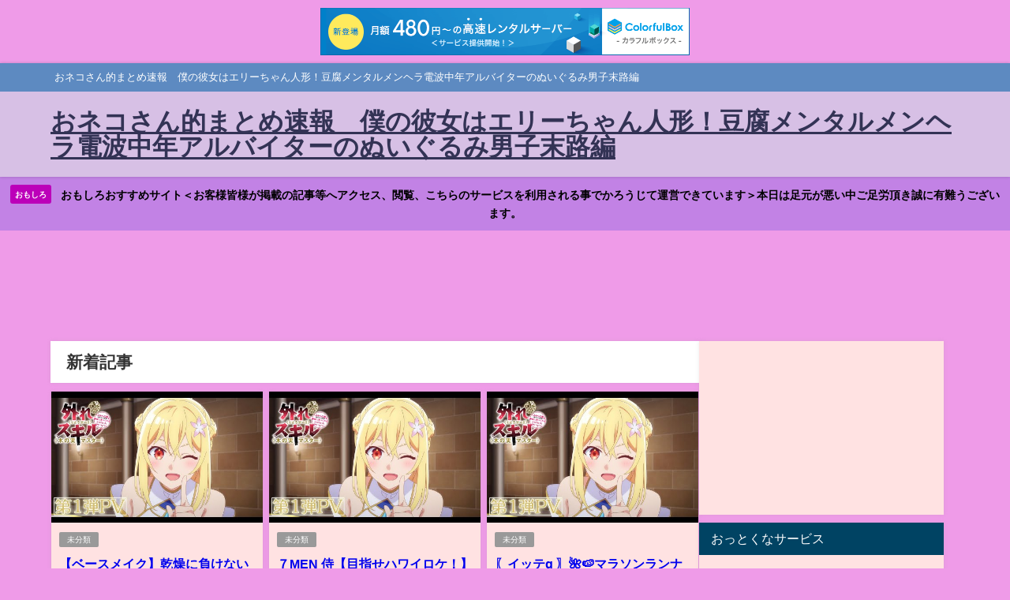

--- FILE ---
content_type: text/html; charset=UTF-8
request_url: http://nekosan39jp.s1009.xrea.com/2020/06/28/%E3%80%90%E8%80%83%E5%AF%9F11-5%E3%80%91%E5%B7%A8%E5%A4%A7%E5%9C%B0%E4%B8%8B%E9%83%BD%E5%B8%82%E3%81%B8%E3%81%AE%E5%85%A5%E3%82%8A%E5%8F%A3%E3%82%92%E7%99%BA%E8%A6%8B%E3%81%97%E3%81%BE%E3%81%97/?paged=3357
body_size: 16903
content:
<!DOCTYPE html>
<html lang="ja">
<head>
<meta charset="utf-8">
<meta http-equiv="X-UA-Compatible" content="IE=edge">
<meta name="viewport" content="width=device-width, initial-scale=1" />
<title>おネコさん的まとめ速報　僕の彼女はエリーちゃん人形！豆腐メンタルメンヘラ電波中年アルバイターのぬいぐるみ男子末路編(ページ3357)</title>
<meta name="description" content="おネコさん的まとめ速報　僕の彼女はエリーちゃん人形！豆腐メンタルメンヘラ電波中年アルバイターのぬいぐるみ男子末路編">
<!-- Diver OGP -->
<meta property="og:locale" content="ja_JP" />
<meta property="og:title" content="おネコさん的まとめ速報　僕の彼女はエリーちゃん人形！豆腐メンタルメンヘラ電波中年アルバイターのぬいぐるみ男子末路編" />
<meta property="og:description" content="おネコさん的まとめ速報　僕の彼女はエリーちゃん人形！豆腐メンタルメンヘラ電波中年アルバイターのぬいぐるみ男子末路編" />
<meta property="og:type" content="website" />
<meta property="og:url" content="http://nekosan39jp.s1009.xrea.com/" />
<meta property="og:image" content="" />
<meta property="og:site_name" content="おネコさん的まとめ速報　僕の彼女はエリーちゃん人形！豆腐メンタルメンヘラ電波中年アルバイターのぬいぐるみ男子末路編" />
<meta name="twitter:card" content="summary_large_image" />
<meta name="twitter:title" content="おネコさん的まとめ速報　僕の彼女はエリーちゃん人形！豆腐メンタルメンヘラ電波中年アルバイターのぬいぐるみ男子末路編" />
<meta name="twitter:url" content="http://nekosan39jp.s1009.xrea.com/" />
<meta name="twitter:description" content="おネコさん的まとめ速報　僕の彼女はエリーちゃん人形！豆腐メンタルメンヘラ電波中年アルバイターのぬいぐるみ男子末路編" />
<meta name="twitter:image" content="" />
<!-- / Diver OGP -->
<link rel="canonical" href="http://nekosan39jp.s1009.xrea.com/">
<link rel="shortcut icon" href="http://nekosan39jp.s1009.xrea.com/wp-content/uploads/auto-youtube/Z8Y618jkIKs_hqdefault.jpg">
<!--[if IE]>
		<link rel="shortcut icon" href="http://nekosan39jp.s1009.xrea.com/wp-content/uploads/auto-youtube/Z8Y618jkIKs_hqdefault.jpg">
<![endif]-->
<link rel="apple-touch-icon" href="" />
<meta name='robots' content='max-image-preview, noindex' />
	<style>img:is([sizes="auto" i], [sizes^="auto," i]) { contain-intrinsic-size: 3000px 1500px }</style>
	<link rel='dns-prefetch' href='//cdnjs.cloudflare.com' />
<link rel='dns-prefetch' href='//stats.wp.com' />
<link rel='dns-prefetch' href='//widgets.wp.com' />
<link rel='dns-prefetch' href='//s0.wp.com' />
<link rel='dns-prefetch' href='//0.gravatar.com' />
<link rel='dns-prefetch' href='//1.gravatar.com' />
<link rel='dns-prefetch' href='//2.gravatar.com' />
<link rel="alternate" type="application/rss+xml" title="おネコさん的まとめ速報　僕の彼女はエリーちゃん人形！豆腐メンタルメンヘラ電波中年アルバイターのぬいぐるみ男子末路編 &raquo; フィード" href="http://nekosan39jp.s1009.xrea.com/?feed=rss2" />
<link rel="alternate" type="application/rss+xml" title="おネコさん的まとめ速報　僕の彼女はエリーちゃん人形！豆腐メンタルメンヘラ電波中年アルバイターのぬいぐるみ男子末路編 &raquo; コメントフィード" href="http://nekosan39jp.s1009.xrea.com/?feed=comments-rss2" />
<link rel='stylesheet'  href='http://nekosan39jp.s1009.xrea.com/wp-includes/css/dist/block-library/style.min.css?ver=6.8.3&#038;theme=6.1.11'  media='all'>
<link rel='stylesheet'  href='http://nekosan39jp.s1009.xrea.com/wp-includes/js/mediaelement/mediaelementplayer-legacy.min.css?ver=4.2.17&#038;theme=6.1.11'  media='all'>
<link rel='stylesheet'  href='http://nekosan39jp.s1009.xrea.com/wp-includes/js/mediaelement/wp-mediaelement.min.css?ver=6.8.3&#038;theme=6.1.11'  media='all'>
<style id='jetpack-sharing-buttons-style-inline-css' type='text/css'>
.jetpack-sharing-buttons__services-list{display:flex;flex-direction:row;flex-wrap:wrap;gap:0;list-style-type:none;margin:5px;padding:0}.jetpack-sharing-buttons__services-list.has-small-icon-size{font-size:12px}.jetpack-sharing-buttons__services-list.has-normal-icon-size{font-size:16px}.jetpack-sharing-buttons__services-list.has-large-icon-size{font-size:24px}.jetpack-sharing-buttons__services-list.has-huge-icon-size{font-size:36px}@media print{.jetpack-sharing-buttons__services-list{display:none!important}}.editor-styles-wrapper .wp-block-jetpack-sharing-buttons{gap:0;padding-inline-start:0}ul.jetpack-sharing-buttons__services-list.has-background{padding:1.25em 2.375em}
</style>
<style id='global-styles-inline-css' type='text/css'>
:root{--wp--preset--aspect-ratio--square: 1;--wp--preset--aspect-ratio--4-3: 4/3;--wp--preset--aspect-ratio--3-4: 3/4;--wp--preset--aspect-ratio--3-2: 3/2;--wp--preset--aspect-ratio--2-3: 2/3;--wp--preset--aspect-ratio--16-9: 16/9;--wp--preset--aspect-ratio--9-16: 9/16;--wp--preset--color--black: #000000;--wp--preset--color--cyan-bluish-gray: #abb8c3;--wp--preset--color--white: #ffffff;--wp--preset--color--pale-pink: #f78da7;--wp--preset--color--vivid-red: #cf2e2e;--wp--preset--color--luminous-vivid-orange: #ff6900;--wp--preset--color--luminous-vivid-amber: #fcb900;--wp--preset--color--light-green-cyan: #7bdcb5;--wp--preset--color--vivid-green-cyan: #00d084;--wp--preset--color--pale-cyan-blue: #8ed1fc;--wp--preset--color--vivid-cyan-blue: #0693e3;--wp--preset--color--vivid-purple: #9b51e0;--wp--preset--color--light-blue: #70b8f1;--wp--preset--color--light-red: #ff8178;--wp--preset--color--light-green: #2ac113;--wp--preset--color--light-yellow: #ffe822;--wp--preset--color--light-orange: #ffa30d;--wp--preset--color--blue: #00f;--wp--preset--color--red: #f00;--wp--preset--color--purple: #674970;--wp--preset--color--gray: #ccc;--wp--preset--gradient--vivid-cyan-blue-to-vivid-purple: linear-gradient(135deg,rgba(6,147,227,1) 0%,rgb(155,81,224) 100%);--wp--preset--gradient--light-green-cyan-to-vivid-green-cyan: linear-gradient(135deg,rgb(122,220,180) 0%,rgb(0,208,130) 100%);--wp--preset--gradient--luminous-vivid-amber-to-luminous-vivid-orange: linear-gradient(135deg,rgba(252,185,0,1) 0%,rgba(255,105,0,1) 100%);--wp--preset--gradient--luminous-vivid-orange-to-vivid-red: linear-gradient(135deg,rgba(255,105,0,1) 0%,rgb(207,46,46) 100%);--wp--preset--gradient--very-light-gray-to-cyan-bluish-gray: linear-gradient(135deg,rgb(238,238,238) 0%,rgb(169,184,195) 100%);--wp--preset--gradient--cool-to-warm-spectrum: linear-gradient(135deg,rgb(74,234,220) 0%,rgb(151,120,209) 20%,rgb(207,42,186) 40%,rgb(238,44,130) 60%,rgb(251,105,98) 80%,rgb(254,248,76) 100%);--wp--preset--gradient--blush-light-purple: linear-gradient(135deg,rgb(255,206,236) 0%,rgb(152,150,240) 100%);--wp--preset--gradient--blush-bordeaux: linear-gradient(135deg,rgb(254,205,165) 0%,rgb(254,45,45) 50%,rgb(107,0,62) 100%);--wp--preset--gradient--luminous-dusk: linear-gradient(135deg,rgb(255,203,112) 0%,rgb(199,81,192) 50%,rgb(65,88,208) 100%);--wp--preset--gradient--pale-ocean: linear-gradient(135deg,rgb(255,245,203) 0%,rgb(182,227,212) 50%,rgb(51,167,181) 100%);--wp--preset--gradient--electric-grass: linear-gradient(135deg,rgb(202,248,128) 0%,rgb(113,206,126) 100%);--wp--preset--gradient--midnight: linear-gradient(135deg,rgb(2,3,129) 0%,rgb(40,116,252) 100%);--wp--preset--font-size--small: .8em;--wp--preset--font-size--medium: 1em;--wp--preset--font-size--large: 1.2em;--wp--preset--font-size--x-large: 42px;--wp--preset--font-size--xlarge: 1.5em;--wp--preset--font-size--xxlarge: 2em;--wp--preset--spacing--20: 0.44rem;--wp--preset--spacing--30: 0.67rem;--wp--preset--spacing--40: 1rem;--wp--preset--spacing--50: 1.5rem;--wp--preset--spacing--60: 2.25rem;--wp--preset--spacing--70: 3.38rem;--wp--preset--spacing--80: 5.06rem;--wp--preset--shadow--natural: 6px 6px 9px rgba(0, 0, 0, 0.2);--wp--preset--shadow--deep: 12px 12px 50px rgba(0, 0, 0, 0.4);--wp--preset--shadow--sharp: 6px 6px 0px rgba(0, 0, 0, 0.2);--wp--preset--shadow--outlined: 6px 6px 0px -3px rgba(255, 255, 255, 1), 6px 6px rgba(0, 0, 0, 1);--wp--preset--shadow--crisp: 6px 6px 0px rgba(0, 0, 0, 1);--wp--custom--spacing--small: max(1.25rem, 5vw);--wp--custom--spacing--medium: clamp(2rem, 8vw, calc(4 * var(--wp--style--block-gap)));--wp--custom--spacing--large: clamp(4rem, 10vw, 8rem);--wp--custom--spacing--outer: var(--wp--custom--spacing--small, 1.25rem);--wp--custom--typography--font-size--huge: clamp(2.25rem, 4vw, 2.75rem);--wp--custom--typography--font-size--gigantic: clamp(2.75rem, 6vw, 3.25rem);--wp--custom--typography--font-size--colossal: clamp(3.25rem, 8vw, 6.25rem);--wp--custom--typography--line-height--tiny: 1.15;--wp--custom--typography--line-height--small: 1.2;--wp--custom--typography--line-height--medium: 1.4;--wp--custom--typography--line-height--normal: 1.6;}:root { --wp--style--global--content-size: 769px;--wp--style--global--wide-size: 1240px; }:where(body) { margin: 0; }.wp-site-blocks > .alignleft { float: left; margin-right: 2em; }.wp-site-blocks > .alignright { float: right; margin-left: 2em; }.wp-site-blocks > .aligncenter { justify-content: center; margin-left: auto; margin-right: auto; }:where(.wp-site-blocks) > * { margin-block-start: 1.5em; margin-block-end: 0; }:where(.wp-site-blocks) > :first-child { margin-block-start: 0; }:where(.wp-site-blocks) > :last-child { margin-block-end: 0; }:root { --wp--style--block-gap: 1.5em; }:root :where(.is-layout-flow) > :first-child{margin-block-start: 0;}:root :where(.is-layout-flow) > :last-child{margin-block-end: 0;}:root :where(.is-layout-flow) > *{margin-block-start: 1.5em;margin-block-end: 0;}:root :where(.is-layout-constrained) > :first-child{margin-block-start: 0;}:root :where(.is-layout-constrained) > :last-child{margin-block-end: 0;}:root :where(.is-layout-constrained) > *{margin-block-start: 1.5em;margin-block-end: 0;}:root :where(.is-layout-flex){gap: 1.5em;}:root :where(.is-layout-grid){gap: 1.5em;}.is-layout-flow > .alignleft{float: left;margin-inline-start: 0;margin-inline-end: 2em;}.is-layout-flow > .alignright{float: right;margin-inline-start: 2em;margin-inline-end: 0;}.is-layout-flow > .aligncenter{margin-left: auto !important;margin-right: auto !important;}.is-layout-constrained > .alignleft{float: left;margin-inline-start: 0;margin-inline-end: 2em;}.is-layout-constrained > .alignright{float: right;margin-inline-start: 2em;margin-inline-end: 0;}.is-layout-constrained > .aligncenter{margin-left: auto !important;margin-right: auto !important;}.is-layout-constrained > :where(:not(.alignleft):not(.alignright):not(.alignfull)){max-width: var(--wp--style--global--content-size);margin-left: auto !important;margin-right: auto !important;}.is-layout-constrained > .alignwide{max-width: var(--wp--style--global--wide-size);}body .is-layout-flex{display: flex;}.is-layout-flex{flex-wrap: wrap;align-items: center;}.is-layout-flex > :is(*, div){margin: 0;}body .is-layout-grid{display: grid;}.is-layout-grid > :is(*, div){margin: 0;}body{padding-top: 0px;padding-right: 0px;padding-bottom: 0px;padding-left: 0px;}:root :where(.wp-element-button, .wp-block-button__link){background-color: #32373c;border-width: 0;color: #fff;font-family: inherit;font-size: inherit;line-height: inherit;padding: calc(0.667em + 2px) calc(1.333em + 2px);text-decoration: none;}.has-black-color{color: var(--wp--preset--color--black) !important;}.has-cyan-bluish-gray-color{color: var(--wp--preset--color--cyan-bluish-gray) !important;}.has-white-color{color: var(--wp--preset--color--white) !important;}.has-pale-pink-color{color: var(--wp--preset--color--pale-pink) !important;}.has-vivid-red-color{color: var(--wp--preset--color--vivid-red) !important;}.has-luminous-vivid-orange-color{color: var(--wp--preset--color--luminous-vivid-orange) !important;}.has-luminous-vivid-amber-color{color: var(--wp--preset--color--luminous-vivid-amber) !important;}.has-light-green-cyan-color{color: var(--wp--preset--color--light-green-cyan) !important;}.has-vivid-green-cyan-color{color: var(--wp--preset--color--vivid-green-cyan) !important;}.has-pale-cyan-blue-color{color: var(--wp--preset--color--pale-cyan-blue) !important;}.has-vivid-cyan-blue-color{color: var(--wp--preset--color--vivid-cyan-blue) !important;}.has-vivid-purple-color{color: var(--wp--preset--color--vivid-purple) !important;}.has-light-blue-color{color: var(--wp--preset--color--light-blue) !important;}.has-light-red-color{color: var(--wp--preset--color--light-red) !important;}.has-light-green-color{color: var(--wp--preset--color--light-green) !important;}.has-light-yellow-color{color: var(--wp--preset--color--light-yellow) !important;}.has-light-orange-color{color: var(--wp--preset--color--light-orange) !important;}.has-blue-color{color: var(--wp--preset--color--blue) !important;}.has-red-color{color: var(--wp--preset--color--red) !important;}.has-purple-color{color: var(--wp--preset--color--purple) !important;}.has-gray-color{color: var(--wp--preset--color--gray) !important;}.has-black-background-color{background-color: var(--wp--preset--color--black) !important;}.has-cyan-bluish-gray-background-color{background-color: var(--wp--preset--color--cyan-bluish-gray) !important;}.has-white-background-color{background-color: var(--wp--preset--color--white) !important;}.has-pale-pink-background-color{background-color: var(--wp--preset--color--pale-pink) !important;}.has-vivid-red-background-color{background-color: var(--wp--preset--color--vivid-red) !important;}.has-luminous-vivid-orange-background-color{background-color: var(--wp--preset--color--luminous-vivid-orange) !important;}.has-luminous-vivid-amber-background-color{background-color: var(--wp--preset--color--luminous-vivid-amber) !important;}.has-light-green-cyan-background-color{background-color: var(--wp--preset--color--light-green-cyan) !important;}.has-vivid-green-cyan-background-color{background-color: var(--wp--preset--color--vivid-green-cyan) !important;}.has-pale-cyan-blue-background-color{background-color: var(--wp--preset--color--pale-cyan-blue) !important;}.has-vivid-cyan-blue-background-color{background-color: var(--wp--preset--color--vivid-cyan-blue) !important;}.has-vivid-purple-background-color{background-color: var(--wp--preset--color--vivid-purple) !important;}.has-light-blue-background-color{background-color: var(--wp--preset--color--light-blue) !important;}.has-light-red-background-color{background-color: var(--wp--preset--color--light-red) !important;}.has-light-green-background-color{background-color: var(--wp--preset--color--light-green) !important;}.has-light-yellow-background-color{background-color: var(--wp--preset--color--light-yellow) !important;}.has-light-orange-background-color{background-color: var(--wp--preset--color--light-orange) !important;}.has-blue-background-color{background-color: var(--wp--preset--color--blue) !important;}.has-red-background-color{background-color: var(--wp--preset--color--red) !important;}.has-purple-background-color{background-color: var(--wp--preset--color--purple) !important;}.has-gray-background-color{background-color: var(--wp--preset--color--gray) !important;}.has-black-border-color{border-color: var(--wp--preset--color--black) !important;}.has-cyan-bluish-gray-border-color{border-color: var(--wp--preset--color--cyan-bluish-gray) !important;}.has-white-border-color{border-color: var(--wp--preset--color--white) !important;}.has-pale-pink-border-color{border-color: var(--wp--preset--color--pale-pink) !important;}.has-vivid-red-border-color{border-color: var(--wp--preset--color--vivid-red) !important;}.has-luminous-vivid-orange-border-color{border-color: var(--wp--preset--color--luminous-vivid-orange) !important;}.has-luminous-vivid-amber-border-color{border-color: var(--wp--preset--color--luminous-vivid-amber) !important;}.has-light-green-cyan-border-color{border-color: var(--wp--preset--color--light-green-cyan) !important;}.has-vivid-green-cyan-border-color{border-color: var(--wp--preset--color--vivid-green-cyan) !important;}.has-pale-cyan-blue-border-color{border-color: var(--wp--preset--color--pale-cyan-blue) !important;}.has-vivid-cyan-blue-border-color{border-color: var(--wp--preset--color--vivid-cyan-blue) !important;}.has-vivid-purple-border-color{border-color: var(--wp--preset--color--vivid-purple) !important;}.has-light-blue-border-color{border-color: var(--wp--preset--color--light-blue) !important;}.has-light-red-border-color{border-color: var(--wp--preset--color--light-red) !important;}.has-light-green-border-color{border-color: var(--wp--preset--color--light-green) !important;}.has-light-yellow-border-color{border-color: var(--wp--preset--color--light-yellow) !important;}.has-light-orange-border-color{border-color: var(--wp--preset--color--light-orange) !important;}.has-blue-border-color{border-color: var(--wp--preset--color--blue) !important;}.has-red-border-color{border-color: var(--wp--preset--color--red) !important;}.has-purple-border-color{border-color: var(--wp--preset--color--purple) !important;}.has-gray-border-color{border-color: var(--wp--preset--color--gray) !important;}.has-vivid-cyan-blue-to-vivid-purple-gradient-background{background: var(--wp--preset--gradient--vivid-cyan-blue-to-vivid-purple) !important;}.has-light-green-cyan-to-vivid-green-cyan-gradient-background{background: var(--wp--preset--gradient--light-green-cyan-to-vivid-green-cyan) !important;}.has-luminous-vivid-amber-to-luminous-vivid-orange-gradient-background{background: var(--wp--preset--gradient--luminous-vivid-amber-to-luminous-vivid-orange) !important;}.has-luminous-vivid-orange-to-vivid-red-gradient-background{background: var(--wp--preset--gradient--luminous-vivid-orange-to-vivid-red) !important;}.has-very-light-gray-to-cyan-bluish-gray-gradient-background{background: var(--wp--preset--gradient--very-light-gray-to-cyan-bluish-gray) !important;}.has-cool-to-warm-spectrum-gradient-background{background: var(--wp--preset--gradient--cool-to-warm-spectrum) !important;}.has-blush-light-purple-gradient-background{background: var(--wp--preset--gradient--blush-light-purple) !important;}.has-blush-bordeaux-gradient-background{background: var(--wp--preset--gradient--blush-bordeaux) !important;}.has-luminous-dusk-gradient-background{background: var(--wp--preset--gradient--luminous-dusk) !important;}.has-pale-ocean-gradient-background{background: var(--wp--preset--gradient--pale-ocean) !important;}.has-electric-grass-gradient-background{background: var(--wp--preset--gradient--electric-grass) !important;}.has-midnight-gradient-background{background: var(--wp--preset--gradient--midnight) !important;}.has-small-font-size{font-size: var(--wp--preset--font-size--small) !important;}.has-medium-font-size{font-size: var(--wp--preset--font-size--medium) !important;}.has-large-font-size{font-size: var(--wp--preset--font-size--large) !important;}.has-x-large-font-size{font-size: var(--wp--preset--font-size--x-large) !important;}.has-xlarge-font-size{font-size: var(--wp--preset--font-size--xlarge) !important;}.has-xxlarge-font-size{font-size: var(--wp--preset--font-size--xxlarge) !important;}
:root :where(.wp-block-pullquote){font-size: 1.5em;line-height: 1.6;}
:root :where(.wp-block-group-is-layout-flow) > :first-child{margin-block-start: 0;}:root :where(.wp-block-group-is-layout-flow) > :last-child{margin-block-end: 0;}:root :where(.wp-block-group-is-layout-flow) > *{margin-block-start: 0;margin-block-end: 0;}:root :where(.wp-block-group-is-layout-constrained) > :first-child{margin-block-start: 0;}:root :where(.wp-block-group-is-layout-constrained) > :last-child{margin-block-end: 0;}:root :where(.wp-block-group-is-layout-constrained) > *{margin-block-start: 0;margin-block-end: 0;}:root :where(.wp-block-group-is-layout-flex){gap: 0;}:root :where(.wp-block-group-is-layout-grid){gap: 0;}
</style>
<link rel='stylesheet'  href='http://nekosan39jp.s1009.xrea.com/wp-content/plugins/auto-youtube-summarize/includes/css/ays_style.css?ver=6.8.3&#038;theme=6.1.11'  media='all'>
<link rel='stylesheet'  href='http://nekosan39jp.s1009.xrea.com/wp-content/themes/diver/css/style.min.css?ver=6.8.3&#038;theme=6.1.11'  media='all'>
<link rel='stylesheet'  href='http://nekosan39jp.s1009.xrea.com/wp-content/themes/diver_child/style.css?theme=6.1.11'  media='all'>
<link rel='stylesheet'  href='http://nekosan39jp.s1009.xrea.com/wp-content/plugins/jetpack/modules/likes/style.css?ver=15.4&#038;theme=6.1.11'  media='all'>
<script type="text/javascript"src="http://nekosan39jp.s1009.xrea.com/wp-includes/js/jquery/jquery.min.js?ver=3.7.1&amp;theme=6.1.11" id="jquery-core-js"></script>
<script type="text/javascript"src="http://nekosan39jp.s1009.xrea.com/wp-includes/js/jquery/jquery-migrate.min.js?ver=3.4.1&amp;theme=6.1.11" id="jquery-migrate-js"></script>
<link rel="https://api.w.org/" href="http://nekosan39jp.s1009.xrea.com/index.php?rest_route=/" /><link rel="EditURI" type="application/rsd+xml" title="RSD" href="http://nekosan39jp.s1009.xrea.com/xmlrpc.php?rsd" />
<meta name="generator" content="WordPress 6.8.3" />
	<style>img#wpstats{display:none}</style>
		<meta name="google-site-verification" content="Z5a7cPQyje-3LddhHB-QapR6iZTlEyx1ExlL1dHK17U" /><script type="application/ld+json" class="json-ld">[
    {
        "@context": "http://schema.org",
        "@type": "WebSite",
        "name": "おネコさん的まとめ速報　僕の彼女はエリーちゃん人形！豆腐メンタルメンヘラ電波中年アルバイターのぬいぐるみ男子末路編",
        "url": "http://nekosan39jp.s1009.xrea.com/",
        "publisher": {
            "@context": "http://schema.org",
            "@type": "Organization",
            "name": "おネコさん的まとめ速報　僕の彼女はエリーちゃん人形！豆腐メンタルメンヘラ電波中年アルバイターのぬいぐるみ男子末路編",
            "description": "おネコさん的まとめ速報　僕の彼女はエリーちゃん人形！豆腐メンタルメンヘラ電波中年アルバイターのぬいぐるみ男子末路編",
            "logo": null
        }
    }
]</script>
<link rel="prev" href="http://nekosan39jp.s1009.xrea.com/2020/06/28/%E3%80%90%E8%80%83%E5%AF%9F11-5%E3%80%91%E5%B7%A8%E5%A4%A7%E5%9C%B0%E4%B8%8B%E9%83%BD%E5%B8%82%E3%81%B8%E3%81%AE%E5%85%A5%E3%82%8A%E5%8F%A3%E3%82%92%E7%99%BA%E8%A6%8B%E3%81%97%E3%81%BE%E3%81%97/?paged=3356" />
<link rel="next" href="http://nekosan39jp.s1009.xrea.com/2020/06/28/%E3%80%90%E8%80%83%E5%AF%9F11-5%E3%80%91%E5%B7%A8%E5%A4%A7%E5%9C%B0%E4%B8%8B%E9%83%BD%E5%B8%82%E3%81%B8%E3%81%AE%E5%85%A5%E3%82%8A%E5%8F%A3%E3%82%92%E7%99%BA%E8%A6%8B%E3%81%97%E3%81%BE%E3%81%97/?paged=3358" />
<style>body{background-image:url('');}</style> <style> #onlynav ul ul,#nav_fixed #nav ul ul,.header-logo #nav ul ul {visibility:hidden;opacity:0;transition:.2s ease-in-out;transform:translateY(10px);}#onlynav ul ul ul,#nav_fixed #nav ul ul ul,.header-logo #nav ul ul ul {transform:translateX(-20px) translateY(0);}#onlynav ul li:hover > ul,#nav_fixed #nav ul li:hover > ul,.header-logo #nav ul li:hover > ul{visibility:visible;opacity:1;transform:translateY(0);}#onlynav ul ul li:hover > ul,#nav_fixed #nav ul ul li:hover > ul,.header-logo #nav ul ul li:hover > ul{transform:translateX(0) translateY(0);}</style><style>body{background-color:#ef9be8;color:#333333;}:where(a){color:#333355;}:where(a):hover{color:#6495ED}:where(.content){color:#000;}:where(.content) a{color:#6f97bc;}:where(.content) a:hover{color:#6495ED;}.header-wrap,#header ul.sub-menu, #header ul.children,#scrollnav,.description_sp{background:#d7c0e5;color:#333333}.header-wrap a,#scrollnav a,div.logo_title{color:#333355;}.header-wrap a:hover,div.logo_title:hover{color:#6495ED}.drawer-nav-btn span{background-color:#333355;}.drawer-nav-btn:before,.drawer-nav-btn:after {border-color:#333355;}#scrollnav ul li a{background:rgba(255,255,255,.8);color:#505050}.header_small_menu{background:#5d8ac1;color:#fff}.header_small_menu a{color:#fff}.header_small_menu a:hover{color:#6495ED}#nav_fixed.fixed, #nav_fixed #nav ul ul{background:rgba(255,50,51,0.36);color:#333333}#nav_fixed.fixed a,#nav_fixed .logo_title{color:#333355}#nav_fixed.fixed a:hover{color:#6495ED}#nav_fixed .drawer-nav-btn:before,#nav_fixed .drawer-nav-btn:after{border-color:#333355;}#nav_fixed .drawer-nav-btn span{background-color:#333355;}#onlynav{background:#ffe2e2;color:#333}#onlynav ul li a{color:#333}#onlynav ul ul.sub-menu{background:#ffe2e2}#onlynav div > ul > li > a:before{border-color:#333}#onlynav ul > li:hover > a:hover,#onlynav ul>li:hover>a,#onlynav ul>li:hover li:hover>a,#onlynav ul li:hover ul li ul li:hover > a{background:#5d8ac1;color:#fff}#onlynav ul li ul li ul:before{border-left-color:#fff}#onlynav ul li:last-child ul li ul:before{border-right-color:#fff}#bigfooter{background:#ffdddd;color:#333333}#bigfooter a{color:#333355}#bigfooter a:hover{color:#6495ED}#footer{background:#ffe5e5;color:#999}#footer a{color:#333355}#footer a:hover{color:#6495ED}#sidebar .widget{background:#ffe2e2;color:#333;}#sidebar .widget a{color:#333355;}#sidebar .widget a:hover{color:#6495ED;}.post-box-contents,#main-wrap #pickup_posts_container img,.hentry, #single-main .post-sub,.navigation,.single_thumbnail,.in_loop,#breadcrumb,.pickup-cat-list,.maintop-widget, .mainbottom-widget,#share_plz,.sticky-post-box,.catpage_content_wrap,.cat-post-main{background:#ffe2e2;}.post-box{border-color:#eee;}.drawer_content_title,.searchbox_content_title{background:#eee;color:#333;}.drawer-nav,#header_search{background:#fff}.drawer-nav,.drawer-nav a,#header_search,#header_search a{color:#000}#footer_sticky_menu{background:rgba(255,45,45,0.52)}.footermenu_col{background:rgba(255,45,45,0.52);color:#333;}a.page-numbers{background:#afafaf;color:#fff;}.pagination .current{background:#607d8b;color:#fff;}</style><style>@media screen and (min-width:1201px){#main-wrap,.header-wrap .header-logo,.header_small_content,.bigfooter_wrap,.footer_content,.container_top_widget,.container_bottom_widget{width:90%;}}@media screen and (max-width:1200px){ #main-wrap,.header-wrap .header-logo, .header_small_content, .bigfooter_wrap,.footer_content, .container_top_widget, .container_bottom_widget{width:96%;}}@media screen and (max-width:768px){#main-wrap,.header-wrap .header-logo,.header_small_content,.bigfooter_wrap,.footer_content,.container_top_widget,.container_bottom_widget{width:100%;}}@media screen and (min-width:960px){#sidebar {width:310px;}}</style><style type="text/css" id="diver-custom-heading-css">.content h2:where(:not([class])),:where(.is-editor-blocks) :where(.content) h2:not(.sc_heading){color:#fff;background-color:#607d8b;border-radius:5px;}.content h3:where(:not([class])),:where(.is-editor-blocks) :where(.content) h3:not(.sc_heading){color:#000;background-color:#000;border-bottom:2px solid #000;background:transparent;padding-left:0px;padding-right:0px;}.content h4:where(:not([class])),:where(.is-editor-blocks) :where(.content) h4:not(.sc_heading){color:#000;background-color:#000;background:transparent;display:flex;align-items:center;padding:0px;}.content h4:where(:not([class])):before,:where(.is-editor-blocks) :where(.content) h4:not(.sc_heading):before{content:"";width:.6em;height:.6em;margin-right:.6em;background-color:#000;transform:rotate(45deg);}.content h5:where(:not([class])),:where(.is-editor-blocks) :where(.content) h5:not(.sc_heading){color:#000;}</style>
<!-- Jetpack Open Graph Tags -->
<meta property="og:type" content="website" />
<meta property="og:title" content="おネコさん的まとめ速報　僕の彼女はエリーちゃん人形！豆腐メンタルメンヘラ電波中年アルバイターのぬいぐるみ男子末路編" />
<meta property="og:description" content="おネコさん的まとめ速報　僕の彼女はエリーちゃん人形！豆腐メンタルメンヘラ電波中年アルバイターのぬいぐるみ男子末路編" />
<meta property="og:url" content="http://nekosan39jp.s1009.xrea.com/" />
<meta property="og:site_name" content="おネコさん的まとめ速報　僕の彼女はエリーちゃん人形！豆腐メンタルメンヘラ電波中年アルバイターのぬいぐるみ男子末路編" />
<meta property="og:image" content="https://s0.wp.com/i/blank.jpg" />
<meta property="og:image:width" content="200" />
<meta property="og:image:height" content="200" />
<meta property="og:image:alt" content="" />
<meta property="og:locale" content="ja_JP" />

<!-- End Jetpack Open Graph Tags -->

<script src="https://www.youtube.com/iframe_api"></script>


<script type="text/javascript" charset="UTF-8" src="//cache1.value-domain.com/xrea_header.js" async="async"></script>
</head>
<body itemscope="itemscope" itemtype="http://schema.org/WebPage" class="home blog paged wp-embed-responsive paged-3357 wp-theme-diver wp-child-theme-diver_child  l-sidebar-right">

<div id="container">
<!-- header -->
	<!-- lpページでは表示しない -->
	<div id="header" class="clearfix">
					<header class="header-wrap" role="banner" itemscope="itemscope" itemtype="http://schema.org/WPHeader">
			<div class="header_small_menu clearfix">
		<div class="header_small_content">
			<div id="description">おネコさん的まとめ速報　僕の彼女はエリーちゃん人形！豆腐メンタルメンヘラ電波中年アルバイターのぬいぐるみ男子末路編</div>
			<nav class="header_small_menu_right" role="navigation" itemscope="itemscope" itemtype="http://scheme.org/SiteNavigationElement">
							</nav>
		</div>
	</div>

			<div class="header-logo clearfix">
				

				<!-- /Navigation -->

								<div id="logo">
										<a href="http://nekosan39jp.s1009.xrea.com/">
													<div class="logo_title">おネコさん的まとめ速報　僕の彼女はエリーちゃん人形！豆腐メンタルメンヘラ電波中年アルバイターのぬいぐるみ男子末路編</div>
											</a>
				</div>
							</div>
		</header>
		<nav id="scrollnav" role="navigation" itemscope="itemscope" itemtype="http://scheme.org/SiteNavigationElement">
					</nav>
		
		<div id="nav_fixed">
		<div class="header-logo clearfix">
			<!-- Navigation -->
			

			<!-- /Navigation -->
			<div class="logo clearfix">
				<a href="http://nekosan39jp.s1009.xrea.com/">
											<div class="logo_title">おネコさん的まとめ速報　僕の彼女はエリーちゃん人形！豆腐メンタルメンヘラ電波中年アルバイターのぬいぐるみ男子末路編</div>
									</a>
			</div>
					<nav id="nav" role="navigation" itemscope="itemscope" itemtype="http://scheme.org/SiteNavigationElement">
							</nav>
				</div>
	</div>
							<nav id="onlynav" class="onlynav" role="navigation" itemscope="itemscope" itemtype="http://scheme.org/SiteNavigationElement">
							</nav>
					</div>
	<div class="d_sp">
		</div>
	
<div class="header_message clearfix" style="background:#c282e5;">
			 <a class="header_message_wrap" href="http://stu46.s350.xrea.com/" target="_blank" rel="noopener">
			<div class="header_message_text" style="color: #000">
							<span class="header_message_badge" style="background: #bc00b9;color:#fff;">おもしろ</span>
						おもしろおすすめサイト＜お客様皆様が掲載の記事等へアクセス、閲覧、こちらのサービスを利用される事でかろうじて運営できています＞本日は足元が悪い中ご足労頂き誠に有難うございます。			</div>
		</a>
	</div>

			<div class="container_top_widget">
			<div class="container_top_widget_content clearfix">
			<div id="custom_html-6" class="widget_text widget containertop-widget containerwidget widget_custom_html"><div class="textwidget custom-html-widget"><!-- admax -->
<script src="https://adm.shinobi.jp/s/5818211ad9d93b515142c1feb865b31c"></script>
<!-- admax -->

<!--  ad tags Size: 300x250 ZoneId:1464924-->
<script type="text/javascript" src="https://js.adnico.jp/t/464/924/a1464924.js"></script>

<!-- admax -->
<script src="https://adm.shinobi.jp/s/ef064d34b575ec99810435085dd38337"></script>
<!-- admax --></div></div>			</div>
		</div>
	<div id="main-wrap">
	<div class="l-main-container">
		<!-- main -->
		<main id="main" style="margin-right:-330px;padding-right:330px;" role="main">
										<div class="wrap-post-title">新着記事</div>
<section class="wrap-grid-post-box">
	
					<article class="grid_post-box" role="article">
			<div class="post-box-contents clearfix" data-href="http://nekosan39jp.s1009.xrea.com/?p=36470">
				<figure class="grid_post_thumbnail post-box-thumbnail">
										<div class="post_thumbnail_wrap post-box-thumbnail__wrap">
					<img src="[data-uri]" width="480" height="360" data-src="http://nekosan39jp.s1009.xrea.com/wp-content/uploads/auto-youtube/yak-TPMRrv8_hqdefault.jpg" class="lazyload" loading="lazy">					</div>
					
				</figure>

				<section class="post-meta-all">
											<div class="post-cat" style="background:"><a href="http://nekosan39jp.s1009.xrea.com/?cat=1" rel="category tag">未分類</a></div>
																<div class="post-title">
						<a href="http://nekosan39jp.s1009.xrea.com/?p=36470" title="【ベースメイク】乾燥に負けない美肌に仕上げる塗り方を紹介（パウダー・リキッドファンデ）" rel="bookmark">【ベースメイク】乾燥に負けない美肌に仕上げる塗り方を紹介（パウダー・リキッドファンデ）</a>
					</div>
					<div class="post-substr">
											...										</div>
				</section>
									<time datetime="2019-11-30" class="post-date">
					2019年11月30日	
					</time>
													<ul class="post-author">
						<li class="post-author-thum"><img alt='' src='https://secure.gravatar.com/avatar/5788d7f7907b6687cd428e9635c02ea5114ab507bc5a7f0511a80c565d3cdff0?s=25&#038;d=mm&#038;r=g' srcset='https://secure.gravatar.com/avatar/5788d7f7907b6687cd428e9635c02ea5114ab507bc5a7f0511a80c565d3cdff0?s=50&#038;d=mm&#038;r=g 2x' class='avatar avatar-25 photo' height='25' width='25' decoding='async'/></li>
						<li class="post-author-name"><a href="http://nekosan39jp.s1009.xrea.com/?author=1">nekosan39jp</a></li>
					</ul>
							</div>
		</article>
		
					<article class="grid_post-box" role="article">
			<div class="post-box-contents clearfix" data-href="http://nekosan39jp.s1009.xrea.com/?p=36467">
				<figure class="grid_post_thumbnail post-box-thumbnail">
										<div class="post_thumbnail_wrap post-box-thumbnail__wrap">
					<img src="[data-uri]" width="480" height="360" data-src="http://nekosan39jp.s1009.xrea.com/wp-content/uploads/auto-youtube/yak-TPMRrv8_hqdefault.jpg" class="lazyload" loading="lazy">					</div>
					
				</figure>

				<section class="post-meta-all">
											<div class="post-cat" style="background:"><a href="http://nekosan39jp.s1009.xrea.com/?cat=1" rel="category tag">未分類</a></div>
																<div class="post-title">
						<a href="http://nekosan39jp.s1009.xrea.com/?p=36467" title="７MEN 侍【目指せハワイロケ！】いい感じの数字で以心伝心" rel="bookmark">７MEN 侍【目指せハワイロケ！】いい感じの数字で以心伝心</a>
					</div>
					<div class="post-substr">
											...										</div>
				</section>
									<time datetime="2019-11-30" class="post-date">
					2019年11月30日	
					</time>
													<ul class="post-author">
						<li class="post-author-thum"><img alt='' src='https://secure.gravatar.com/avatar/5788d7f7907b6687cd428e9635c02ea5114ab507bc5a7f0511a80c565d3cdff0?s=25&#038;d=mm&#038;r=g' srcset='https://secure.gravatar.com/avatar/5788d7f7907b6687cd428e9635c02ea5114ab507bc5a7f0511a80c565d3cdff0?s=50&#038;d=mm&#038;r=g 2x' class='avatar avatar-25 photo' height='25' width='25' decoding='async'/></li>
						<li class="post-author-name"><a href="http://nekosan39jp.s1009.xrea.com/?author=1">nekosan39jp</a></li>
					</ul>
							</div>
		</article>
		
					<article class="grid_post-box" role="article">
			<div class="post-box-contents clearfix" data-href="http://nekosan39jp.s1009.xrea.com/?p=36464">
				<figure class="grid_post_thumbnail post-box-thumbnail">
										<div class="post_thumbnail_wrap post-box-thumbnail__wrap">
					<img src="[data-uri]" width="480" height="360" data-src="http://nekosan39jp.s1009.xrea.com/wp-content/uploads/auto-youtube/yak-TPMRrv8_hqdefault.jpg" class="lazyload" loading="lazy">					</div>
					
				</figure>

				<section class="post-meta-all">
											<div class="post-cat" style="background:"><a href="http://nekosan39jp.s1009.xrea.com/?cat=1" rel="category tag">未分類</a></div>
																<div class="post-title">
						<a href="http://nekosan39jp.s1009.xrea.com/?p=36464" title="〖イッテq 〗🌺🍉マラソンランナー親方現在の体重測定" rel="bookmark">〖イッテq 〗🌺🍉マラソンランナー親方現在の体重測定</a>
					</div>
					<div class="post-substr">
											...										</div>
				</section>
									<time datetime="2019-11-30" class="post-date">
					2019年11月30日	
					</time>
													<ul class="post-author">
						<li class="post-author-thum"><img alt='' src='https://secure.gravatar.com/avatar/5788d7f7907b6687cd428e9635c02ea5114ab507bc5a7f0511a80c565d3cdff0?s=25&#038;d=mm&#038;r=g' srcset='https://secure.gravatar.com/avatar/5788d7f7907b6687cd428e9635c02ea5114ab507bc5a7f0511a80c565d3cdff0?s=50&#038;d=mm&#038;r=g 2x' class='avatar avatar-25 photo' height='25' width='25' decoding='async'/></li>
						<li class="post-author-name"><a href="http://nekosan39jp.s1009.xrea.com/?author=1">nekosan39jp</a></li>
					</ul>
							</div>
		</article>
		
					<article class="grid_post-box" role="article">
			<div class="post-box-contents clearfix" data-href="http://nekosan39jp.s1009.xrea.com/?p=36461">
				<figure class="grid_post_thumbnail post-box-thumbnail">
										<div class="post_thumbnail_wrap post-box-thumbnail__wrap">
					<img src="[data-uri]" width="480" height="360" data-src="http://nekosan39jp.s1009.xrea.com/wp-content/uploads/auto-youtube/yak-TPMRrv8_hqdefault.jpg" class="lazyload" loading="lazy">					</div>
					
				</figure>

				<section class="post-meta-all">
											<div class="post-cat" style="background:"><a href="http://nekosan39jp.s1009.xrea.com/?cat=1" rel="category tag">未分類</a></div>
																<div class="post-title">
						<a href="http://nekosan39jp.s1009.xrea.com/?p=36461" title="【マラソン】〜サブ３達成に向けて〜【ペース走】" rel="bookmark">【マラソン】〜サブ３達成に向けて〜【ペース走】</a>
					</div>
					<div class="post-substr">
											...										</div>
				</section>
									<time datetime="2019-11-30" class="post-date">
					2019年11月30日	
					</time>
													<ul class="post-author">
						<li class="post-author-thum"><img alt='' src='https://secure.gravatar.com/avatar/5788d7f7907b6687cd428e9635c02ea5114ab507bc5a7f0511a80c565d3cdff0?s=25&#038;d=mm&#038;r=g' srcset='https://secure.gravatar.com/avatar/5788d7f7907b6687cd428e9635c02ea5114ab507bc5a7f0511a80c565d3cdff0?s=50&#038;d=mm&#038;r=g 2x' class='avatar avatar-25 photo' height='25' width='25' loading='lazy' decoding='async'/></li>
						<li class="post-author-name"><a href="http://nekosan39jp.s1009.xrea.com/?author=1">nekosan39jp</a></li>
					</ul>
							</div>
		</article>
		
					<article class="grid_post-box" role="article">
			<div class="post-box-contents clearfix" data-href="http://nekosan39jp.s1009.xrea.com/?p=36458">
				<figure class="grid_post_thumbnail post-box-thumbnail">
										<div class="post_thumbnail_wrap post-box-thumbnail__wrap">
					<img src="[data-uri]" width="480" height="360" data-src="http://nekosan39jp.s1009.xrea.com/wp-content/uploads/auto-youtube/yak-TPMRrv8_hqdefault.jpg" class="lazyload" loading="lazy">					</div>
					
				</figure>

				<section class="post-meta-all">
											<div class="post-cat" style="background:"><a href="http://nekosan39jp.s1009.xrea.com/?cat=1" rel="category tag">未分類</a></div>
																<div class="post-title">
						<a href="http://nekosan39jp.s1009.xrea.com/?p=36458" title="7凸ヤバがロゼすぎた【ドラゴンボールレジェンズ】【DRAGONBALL LEGENDS】" rel="bookmark">7凸ヤバがロゼすぎた【ドラゴンボールレジェンズ】【DRAGONBALL LEGENDS】</a>
					</div>
					<div class="post-substr">
											...										</div>
				</section>
									<time datetime="2019-11-30" class="post-date">
					2019年11月30日	
					</time>
													<ul class="post-author">
						<li class="post-author-thum"><img alt='' src='https://secure.gravatar.com/avatar/5788d7f7907b6687cd428e9635c02ea5114ab507bc5a7f0511a80c565d3cdff0?s=25&#038;d=mm&#038;r=g' srcset='https://secure.gravatar.com/avatar/5788d7f7907b6687cd428e9635c02ea5114ab507bc5a7f0511a80c565d3cdff0?s=50&#038;d=mm&#038;r=g 2x' class='avatar avatar-25 photo' height='25' width='25' loading='lazy' decoding='async'/></li>
						<li class="post-author-name"><a href="http://nekosan39jp.s1009.xrea.com/?author=1">nekosan39jp</a></li>
					</ul>
							</div>
		</article>
		
					<article class="grid_post-box" role="article">
			<div class="post-box-contents clearfix" data-href="http://nekosan39jp.s1009.xrea.com/?p=36455">
				<figure class="grid_post_thumbnail post-box-thumbnail">
										<div class="post_thumbnail_wrap post-box-thumbnail__wrap">
					<img src="[data-uri]" width="480" height="360" data-src="http://nekosan39jp.s1009.xrea.com/wp-content/uploads/auto-youtube/yak-TPMRrv8_hqdefault.jpg" class="lazyload" loading="lazy">					</div>
					
				</figure>

				<section class="post-meta-all">
											<div class="post-cat" style="background:"><a href="http://nekosan39jp.s1009.xrea.com/?cat=1" rel="category tag">未分類</a></div>
																<div class="post-title">
						<a href="http://nekosan39jp.s1009.xrea.com/?p=36455" title="【新作スマホゲーム】12月リリース予定の注目アプリ4選！【ヴァンガード/イナズマSD/ゴブスレ/ハイスクールシミュレーター】" rel="bookmark">【新作スマホゲーム】12月リリース予定の注目アプリ4選！【ヴァンガード/イナズマSD/ゴブスレ/ハイスクールシミュレーター】</a>
					</div>
					<div class="post-substr">
											...										</div>
				</section>
									<time datetime="2019-11-30" class="post-date">
					2019年11月30日	
					</time>
													<ul class="post-author">
						<li class="post-author-thum"><img alt='' src='https://secure.gravatar.com/avatar/5788d7f7907b6687cd428e9635c02ea5114ab507bc5a7f0511a80c565d3cdff0?s=25&#038;d=mm&#038;r=g' srcset='https://secure.gravatar.com/avatar/5788d7f7907b6687cd428e9635c02ea5114ab507bc5a7f0511a80c565d3cdff0?s=50&#038;d=mm&#038;r=g 2x' class='avatar avatar-25 photo' height='25' width='25' loading='lazy' decoding='async'/></li>
						<li class="post-author-name"><a href="http://nekosan39jp.s1009.xrea.com/?author=1">nekosan39jp</a></li>
					</ul>
							</div>
		</article>
		
					<article class="grid_post-box" role="article">
			<div class="post-box-contents clearfix" data-href="http://nekosan39jp.s1009.xrea.com/?p=36452">
				<figure class="grid_post_thumbnail post-box-thumbnail">
										<div class="post_thumbnail_wrap post-box-thumbnail__wrap">
					<img src="[data-uri]" width="480" height="360" data-src="http://nekosan39jp.s1009.xrea.com/wp-content/uploads/auto-youtube/yak-TPMRrv8_hqdefault.jpg" class="lazyload" loading="lazy">					</div>
					
				</figure>

				<section class="post-meta-all">
											<div class="post-cat" style="background:"><a href="http://nekosan39jp.s1009.xrea.com/?cat=1" rel="category tag">未分類</a></div>
																<div class="post-title">
						<a href="http://nekosan39jp.s1009.xrea.com/?p=36452" title="【GBP】ゲームボーイポケット、困難を極めたバックライト化！" rel="bookmark">【GBP】ゲームボーイポケット、困難を極めたバックライト化！</a>
					</div>
					<div class="post-substr">
											...										</div>
				</section>
									<time datetime="2019-11-29" class="post-date">
					2019年11月29日	
					</time>
													<ul class="post-author">
						<li class="post-author-thum"><img alt='' src='https://secure.gravatar.com/avatar/5788d7f7907b6687cd428e9635c02ea5114ab507bc5a7f0511a80c565d3cdff0?s=25&#038;d=mm&#038;r=g' srcset='https://secure.gravatar.com/avatar/5788d7f7907b6687cd428e9635c02ea5114ab507bc5a7f0511a80c565d3cdff0?s=50&#038;d=mm&#038;r=g 2x' class='avatar avatar-25 photo' height='25' width='25' loading='lazy' decoding='async'/></li>
						<li class="post-author-name"><a href="http://nekosan39jp.s1009.xrea.com/?author=1">nekosan39jp</a></li>
					</ul>
							</div>
		</article>
		
					<article class="grid_post-box" role="article">
			<div class="post-box-contents clearfix" data-href="http://nekosan39jp.s1009.xrea.com/?p=36449">
				<figure class="grid_post_thumbnail post-box-thumbnail">
										<div class="post_thumbnail_wrap post-box-thumbnail__wrap">
					<img src="[data-uri]" width="480" height="360" data-src="http://nekosan39jp.s1009.xrea.com/wp-content/uploads/auto-youtube/yak-TPMRrv8_hqdefault.jpg" class="lazyload" loading="lazy">					</div>
					
				</figure>

				<section class="post-meta-all">
											<div class="post-cat" style="background:"><a href="http://nekosan39jp.s1009.xrea.com/?cat=1" rel="category tag">未分類</a></div>
																<div class="post-title">
						<a href="http://nekosan39jp.s1009.xrea.com/?p=36449" title="MCUで未だ行方不明・消息不明のキャラクター" rel="bookmark">MCUで未だ行方不明・消息不明のキャラクター</a>
					</div>
					<div class="post-substr">
											...										</div>
				</section>
									<time datetime="2019-11-29" class="post-date">
					2019年11月29日	
					</time>
													<ul class="post-author">
						<li class="post-author-thum"><img alt='' src='https://secure.gravatar.com/avatar/5788d7f7907b6687cd428e9635c02ea5114ab507bc5a7f0511a80c565d3cdff0?s=25&#038;d=mm&#038;r=g' srcset='https://secure.gravatar.com/avatar/5788d7f7907b6687cd428e9635c02ea5114ab507bc5a7f0511a80c565d3cdff0?s=50&#038;d=mm&#038;r=g 2x' class='avatar avatar-25 photo' height='25' width='25' loading='lazy' decoding='async'/></li>
						<li class="post-author-name"><a href="http://nekosan39jp.s1009.xrea.com/?author=1">nekosan39jp</a></li>
					</ul>
							</div>
		</article>
		
					<article class="grid_post-box" role="article">
			<div class="post-box-contents clearfix" data-href="http://nekosan39jp.s1009.xrea.com/?p=36446">
				<figure class="grid_post_thumbnail post-box-thumbnail">
										<div class="post_thumbnail_wrap post-box-thumbnail__wrap">
					<img src="[data-uri]" width="480" height="360" data-src="http://nekosan39jp.s1009.xrea.com/wp-content/uploads/auto-youtube/yak-TPMRrv8_hqdefault.jpg" class="lazyload" loading="lazy">					</div>
					
				</figure>

				<section class="post-meta-all">
											<div class="post-cat" style="background:"><a href="http://nekosan39jp.s1009.xrea.com/?cat=1" rel="category tag">未分類</a></div>
																<div class="post-title">
						<a href="http://nekosan39jp.s1009.xrea.com/?p=36446" title="【SixTONESデビュー曲】XJAPAN YOSHIKI作曲Imitation Rainがカッコ良すぎる件【都庁ピアノ】" rel="bookmark">【SixTONESデビュー曲】XJAPAN YOSHIKI作曲Imitation Rainがカッコ良すぎる件【都庁ピアノ】</a>
					</div>
					<div class="post-substr">
											...										</div>
				</section>
									<time datetime="2019-11-29" class="post-date">
					2019年11月29日	
					</time>
													<ul class="post-author">
						<li class="post-author-thum"><img alt='' src='https://secure.gravatar.com/avatar/5788d7f7907b6687cd428e9635c02ea5114ab507bc5a7f0511a80c565d3cdff0?s=25&#038;d=mm&#038;r=g' srcset='https://secure.gravatar.com/avatar/5788d7f7907b6687cd428e9635c02ea5114ab507bc5a7f0511a80c565d3cdff0?s=50&#038;d=mm&#038;r=g 2x' class='avatar avatar-25 photo' height='25' width='25' loading='lazy' decoding='async'/></li>
						<li class="post-author-name"><a href="http://nekosan39jp.s1009.xrea.com/?author=1">nekosan39jp</a></li>
					</ul>
							</div>
		</article>
		
					<article class="grid_post-box" role="article">
			<div class="post-box-contents clearfix" data-href="http://nekosan39jp.s1009.xrea.com/?p=36443">
				<figure class="grid_post_thumbnail post-box-thumbnail">
										<div class="post_thumbnail_wrap post-box-thumbnail__wrap">
					<img src="[data-uri]" width="480" height="360" data-src="http://nekosan39jp.s1009.xrea.com/wp-content/uploads/auto-youtube/yak-TPMRrv8_hqdefault.jpg" class="lazyload" loading="lazy">					</div>
					
				</figure>

				<section class="post-meta-all">
											<div class="post-cat" style="background:"><a href="http://nekosan39jp.s1009.xrea.com/?cat=1" rel="category tag">未分類</a></div>
																<div class="post-title">
						<a href="http://nekosan39jp.s1009.xrea.com/?p=36443" title="ターミネーター3 (日本語吹替版)" rel="bookmark">ターミネーター3 (日本語吹替版)</a>
					</div>
					<div class="post-substr">
											...										</div>
				</section>
									<time datetime="2019-11-29" class="post-date">
					2019年11月29日	
					</time>
													<ul class="post-author">
						<li class="post-author-thum"><img alt='' src='https://secure.gravatar.com/avatar/5788d7f7907b6687cd428e9635c02ea5114ab507bc5a7f0511a80c565d3cdff0?s=25&#038;d=mm&#038;r=g' srcset='https://secure.gravatar.com/avatar/5788d7f7907b6687cd428e9635c02ea5114ab507bc5a7f0511a80c565d3cdff0?s=50&#038;d=mm&#038;r=g 2x' class='avatar avatar-25 photo' height='25' width='25' loading='lazy' decoding='async'/></li>
						<li class="post-author-name"><a href="http://nekosan39jp.s1009.xrea.com/?author=1">nekosan39jp</a></li>
					</ul>
							</div>
		</article>
		
					<article class="grid_post-box" role="article">
			<div class="post-box-contents clearfix" data-href="http://nekosan39jp.s1009.xrea.com/?p=36440">
				<figure class="grid_post_thumbnail post-box-thumbnail">
										<div class="post_thumbnail_wrap post-box-thumbnail__wrap">
					<img src="[data-uri]" width="480" height="360" data-src="http://nekosan39jp.s1009.xrea.com/wp-content/uploads/auto-youtube/yak-TPMRrv8_hqdefault.jpg" class="lazyload" loading="lazy">					</div>
					
				</figure>

				<section class="post-meta-all">
											<div class="post-cat" style="background:"><a href="http://nekosan39jp.s1009.xrea.com/?cat=1" rel="category tag">未分類</a></div>
																<div class="post-title">
						<a href="http://nekosan39jp.s1009.xrea.com/?p=36440" title="【タメ口】【ドッキリ】ホストが上司にタメ口使ったらやばい結果に！？" rel="bookmark">【タメ口】【ドッキリ】ホストが上司にタメ口使ったらやばい結果に！？</a>
					</div>
					<div class="post-substr">
											...										</div>
				</section>
									<time datetime="2019-11-29" class="post-date">
					2019年11月29日	
					</time>
													<ul class="post-author">
						<li class="post-author-thum"><img alt='' src='https://secure.gravatar.com/avatar/5788d7f7907b6687cd428e9635c02ea5114ab507bc5a7f0511a80c565d3cdff0?s=25&#038;d=mm&#038;r=g' srcset='https://secure.gravatar.com/avatar/5788d7f7907b6687cd428e9635c02ea5114ab507bc5a7f0511a80c565d3cdff0?s=50&#038;d=mm&#038;r=g 2x' class='avatar avatar-25 photo' height='25' width='25' loading='lazy' decoding='async'/></li>
						<li class="post-author-name"><a href="http://nekosan39jp.s1009.xrea.com/?author=1">nekosan39jp</a></li>
					</ul>
							</div>
		</article>
		
					<article class="grid_post-box" role="article">
			<div class="post-box-contents clearfix" data-href="http://nekosan39jp.s1009.xrea.com/?p=36437">
				<figure class="grid_post_thumbnail post-box-thumbnail">
										<div class="post_thumbnail_wrap post-box-thumbnail__wrap">
					<img src="[data-uri]" width="480" height="360" data-src="http://nekosan39jp.s1009.xrea.com/wp-content/uploads/auto-youtube/yak-TPMRrv8_hqdefault.jpg" class="lazyload" loading="lazy">					</div>
					
				</figure>

				<section class="post-meta-all">
											<div class="post-cat" style="background:"><a href="http://nekosan39jp.s1009.xrea.com/?cat=1" rel="category tag">未分類</a></div>
																<div class="post-title">
						<a href="http://nekosan39jp.s1009.xrea.com/?p=36437" title="Pubg Mobile 刺激战场:How to eat chicken with a shotgun🤔ببجي BestChinesePlayer" rel="bookmark">Pubg Mobile 刺激战场:How to eat chicken with a shotgun🤔ببجي BestChinesePlayer</a>
					</div>
					<div class="post-substr">
											...										</div>
				</section>
									<time datetime="2019-11-29" class="post-date">
					2019年11月29日	
					</time>
													<ul class="post-author">
						<li class="post-author-thum"><img alt='' src='https://secure.gravatar.com/avatar/5788d7f7907b6687cd428e9635c02ea5114ab507bc5a7f0511a80c565d3cdff0?s=25&#038;d=mm&#038;r=g' srcset='https://secure.gravatar.com/avatar/5788d7f7907b6687cd428e9635c02ea5114ab507bc5a7f0511a80c565d3cdff0?s=50&#038;d=mm&#038;r=g 2x' class='avatar avatar-25 photo' height='25' width='25' loading='lazy' decoding='async'/></li>
						<li class="post-author-name"><a href="http://nekosan39jp.s1009.xrea.com/?author=1">nekosan39jp</a></li>
					</ul>
							</div>
		</article>
		
					<article class="grid_post-box" role="article">
			<div class="post-box-contents clearfix" data-href="http://nekosan39jp.s1009.xrea.com/?p=36434">
				<figure class="grid_post_thumbnail post-box-thumbnail">
										<div class="post_thumbnail_wrap post-box-thumbnail__wrap">
					<img src="[data-uri]" width="480" height="360" data-src="http://nekosan39jp.s1009.xrea.com/wp-content/uploads/auto-youtube/yak-TPMRrv8_hqdefault.jpg" class="lazyload" loading="lazy">					</div>
					
				</figure>

				<section class="post-meta-all">
											<div class="post-cat" style="background:"><a href="http://nekosan39jp.s1009.xrea.com/?cat=1" rel="category tag">未分類</a></div>
																<div class="post-title">
						<a href="http://nekosan39jp.s1009.xrea.com/?p=36434" title="PubgMobile| SHAME! GIRL KILLED HIM BY PAN! 😂|【BQR】" rel="bookmark">PubgMobile| SHAME! GIRL KILLED HIM BY PAN! 😂|【BQR】</a>
					</div>
					<div class="post-substr">
											...										</div>
				</section>
									<time datetime="2019-11-29" class="post-date">
					2019年11月29日	
					</time>
													<ul class="post-author">
						<li class="post-author-thum"><img alt='' src='https://secure.gravatar.com/avatar/5788d7f7907b6687cd428e9635c02ea5114ab507bc5a7f0511a80c565d3cdff0?s=25&#038;d=mm&#038;r=g' srcset='https://secure.gravatar.com/avatar/5788d7f7907b6687cd428e9635c02ea5114ab507bc5a7f0511a80c565d3cdff0?s=50&#038;d=mm&#038;r=g 2x' class='avatar avatar-25 photo' height='25' width='25' loading='lazy' decoding='async'/></li>
						<li class="post-author-name"><a href="http://nekosan39jp.s1009.xrea.com/?author=1">nekosan39jp</a></li>
					</ul>
							</div>
		</article>
		
					<article class="grid_post-box" role="article">
			<div class="post-box-contents clearfix" data-href="http://nekosan39jp.s1009.xrea.com/?p=36431">
				<figure class="grid_post_thumbnail post-box-thumbnail">
										<div class="post_thumbnail_wrap post-box-thumbnail__wrap">
					<img src="[data-uri]" width="480" height="360" data-src="http://nekosan39jp.s1009.xrea.com/wp-content/uploads/auto-youtube/yak-TPMRrv8_hqdefault.jpg" class="lazyload" loading="lazy">					</div>
					
				</figure>

				<section class="post-meta-all">
											<div class="post-cat" style="background:"><a href="http://nekosan39jp.s1009.xrea.com/?cat=1" rel="category tag">未分類</a></div>
																<div class="post-title">
						<a href="http://nekosan39jp.s1009.xrea.com/?p=36431" title="PubgMobile| NEW STYLES? 😱17 KILLS WITH SHORT GUN! 🔥|【BQR】" rel="bookmark">PubgMobile| NEW STYLES? 😱17 KILLS WITH SHORT GUN! 🔥|【BQR】</a>
					</div>
					<div class="post-substr">
											...										</div>
				</section>
									<time datetime="2019-11-29" class="post-date">
					2019年11月29日	
					</time>
													<ul class="post-author">
						<li class="post-author-thum"><img alt='' src='https://secure.gravatar.com/avatar/5788d7f7907b6687cd428e9635c02ea5114ab507bc5a7f0511a80c565d3cdff0?s=25&#038;d=mm&#038;r=g' srcset='https://secure.gravatar.com/avatar/5788d7f7907b6687cd428e9635c02ea5114ab507bc5a7f0511a80c565d3cdff0?s=50&#038;d=mm&#038;r=g 2x' class='avatar avatar-25 photo' height='25' width='25' loading='lazy' decoding='async'/></li>
						<li class="post-author-name"><a href="http://nekosan39jp.s1009.xrea.com/?author=1">nekosan39jp</a></li>
					</ul>
							</div>
		</article>
		
					<article class="grid_post-box" role="article">
			<div class="post-box-contents clearfix" data-href="http://nekosan39jp.s1009.xrea.com/?p=36428">
				<figure class="grid_post_thumbnail post-box-thumbnail">
										<div class="post_thumbnail_wrap post-box-thumbnail__wrap">
					<img src="[data-uri]" width="480" height="360" data-src="http://nekosan39jp.s1009.xrea.com/wp-content/uploads/auto-youtube/yak-TPMRrv8_hqdefault.jpg" class="lazyload" loading="lazy">					</div>
					
				</figure>

				<section class="post-meta-all">
											<div class="post-cat" style="background:"><a href="http://nekosan39jp.s1009.xrea.com/?cat=1" rel="category tag">未分類</a></div>
																<div class="post-title">
						<a href="http://nekosan39jp.s1009.xrea.com/?p=36428" title="容疑者を元院長と呼んで得をするのは誰か【ニュース考察】" rel="bookmark">容疑者を元院長と呼んで得をするのは誰か【ニュース考察】</a>
					</div>
					<div class="post-substr">
											...										</div>
				</section>
									<time datetime="2019-11-29" class="post-date">
					2019年11月29日	
					</time>
													<ul class="post-author">
						<li class="post-author-thum"><img alt='' src='https://secure.gravatar.com/avatar/5788d7f7907b6687cd428e9635c02ea5114ab507bc5a7f0511a80c565d3cdff0?s=25&#038;d=mm&#038;r=g' srcset='https://secure.gravatar.com/avatar/5788d7f7907b6687cd428e9635c02ea5114ab507bc5a7f0511a80c565d3cdff0?s=50&#038;d=mm&#038;r=g 2x' class='avatar avatar-25 photo' height='25' width='25' loading='lazy' decoding='async'/></li>
						<li class="post-author-name"><a href="http://nekosan39jp.s1009.xrea.com/?author=1">nekosan39jp</a></li>
					</ul>
							</div>
		</article>
		
					<article class="grid_post-box" role="article">
			<div class="post-box-contents clearfix" data-href="http://nekosan39jp.s1009.xrea.com/?p=36425">
				<figure class="grid_post_thumbnail post-box-thumbnail">
										<div class="post_thumbnail_wrap post-box-thumbnail__wrap">
					<img src="[data-uri]" width="480" height="360" data-src="http://nekosan39jp.s1009.xrea.com/wp-content/uploads/auto-youtube/yak-TPMRrv8_hqdefault.jpg" class="lazyload" loading="lazy">					</div>
					
				</figure>

				<section class="post-meta-all">
											<div class="post-cat" style="background:"><a href="http://nekosan39jp.s1009.xrea.com/?cat=1" rel="category tag">未分類</a></div>
																<div class="post-title">
						<a href="http://nekosan39jp.s1009.xrea.com/?p=36425" title="【DBD】真っ向勝負で神チェイス！オカマだらけのデドバイ女子会！#70【デッドバイデイライト】" rel="bookmark">【DBD】真っ向勝負で神チェイス！オカマだらけのデドバイ女子会！#70【デッドバイデイライト】</a>
					</div>
					<div class="post-substr">
											...										</div>
				</section>
									<time datetime="2019-11-29" class="post-date">
					2019年11月29日	
					</time>
													<ul class="post-author">
						<li class="post-author-thum"><img alt='' src='https://secure.gravatar.com/avatar/5788d7f7907b6687cd428e9635c02ea5114ab507bc5a7f0511a80c565d3cdff0?s=25&#038;d=mm&#038;r=g' srcset='https://secure.gravatar.com/avatar/5788d7f7907b6687cd428e9635c02ea5114ab507bc5a7f0511a80c565d3cdff0?s=50&#038;d=mm&#038;r=g 2x' class='avatar avatar-25 photo' height='25' width='25' loading='lazy' decoding='async'/></li>
						<li class="post-author-name"><a href="http://nekosan39jp.s1009.xrea.com/?author=1">nekosan39jp</a></li>
					</ul>
							</div>
		</article>
		
					<article class="grid_post-box" role="article">
			<div class="post-box-contents clearfix" data-href="http://nekosan39jp.s1009.xrea.com/?p=36419">
				<figure class="grid_post_thumbnail post-box-thumbnail">
										<div class="post_thumbnail_wrap post-box-thumbnail__wrap">
					<img src="[data-uri]" width="480" height="360" data-src="http://nekosan39jp.s1009.xrea.com/wp-content/uploads/auto-youtube/yak-TPMRrv8_hqdefault.jpg" class="lazyload" loading="lazy">					</div>
					
				</figure>

				<section class="post-meta-all">
											<div class="post-cat" style="background:"><a href="http://nekosan39jp.s1009.xrea.com/?cat=1" rel="category tag">未分類</a></div>
																<div class="post-title">
						<a href="http://nekosan39jp.s1009.xrea.com/?p=36419" title="トモダチコレクションの歌が懐かしい" rel="bookmark">トモダチコレクションの歌が懐かしい</a>
					</div>
					<div class="post-substr">
											...										</div>
				</section>
									<time datetime="2019-11-29" class="post-date">
					2019年11月29日	
					</time>
													<ul class="post-author">
						<li class="post-author-thum"><img alt='' src='https://secure.gravatar.com/avatar/5788d7f7907b6687cd428e9635c02ea5114ab507bc5a7f0511a80c565d3cdff0?s=25&#038;d=mm&#038;r=g' srcset='https://secure.gravatar.com/avatar/5788d7f7907b6687cd428e9635c02ea5114ab507bc5a7f0511a80c565d3cdff0?s=50&#038;d=mm&#038;r=g 2x' class='avatar avatar-25 photo' height='25' width='25' loading='lazy' decoding='async'/></li>
						<li class="post-author-name"><a href="http://nekosan39jp.s1009.xrea.com/?author=1">nekosan39jp</a></li>
					</ul>
							</div>
		</article>
		
					<article class="grid_post-box" role="article">
			<div class="post-box-contents clearfix" data-href="http://nekosan39jp.s1009.xrea.com/?p=36416">
				<figure class="grid_post_thumbnail post-box-thumbnail">
										<div class="post_thumbnail_wrap post-box-thumbnail__wrap">
					<img src="[data-uri]" width="480" height="360" data-src="http://nekosan39jp.s1009.xrea.com/wp-content/uploads/auto-youtube/yak-TPMRrv8_hqdefault.jpg" class="lazyload" loading="lazy">					</div>
					
				</figure>

				<section class="post-meta-all">
											<div class="post-cat" style="background:"><a href="http://nekosan39jp.s1009.xrea.com/?cat=1" rel="category tag">未分類</a></div>
																<div class="post-title">
						<a href="http://nekosan39jp.s1009.xrea.com/?p=36416" title="【替え歌】学校に絶対1人はいる先生で「RPG」【SEKAI NO OWARI】" rel="bookmark">【替え歌】学校に絶対1人はいる先生で「RPG」【SEKAI NO OWARI】</a>
					</div>
					<div class="post-substr">
											...										</div>
				</section>
									<time datetime="2019-11-29" class="post-date">
					2019年11月29日	
					</time>
													<ul class="post-author">
						<li class="post-author-thum"><img alt='' src='https://secure.gravatar.com/avatar/5788d7f7907b6687cd428e9635c02ea5114ab507bc5a7f0511a80c565d3cdff0?s=25&#038;d=mm&#038;r=g' srcset='https://secure.gravatar.com/avatar/5788d7f7907b6687cd428e9635c02ea5114ab507bc5a7f0511a80c565d3cdff0?s=50&#038;d=mm&#038;r=g 2x' class='avatar avatar-25 photo' height='25' width='25' loading='lazy' decoding='async'/></li>
						<li class="post-author-name"><a href="http://nekosan39jp.s1009.xrea.com/?author=1">nekosan39jp</a></li>
					</ul>
							</div>
		</article>
			</section>

<style> 
	.grid_post-box .post-meta-all {padding-bottom: 33px;}
	@media screen and (max-width: 599px){
		.grid_post-box .post-meta-all{padding-bottom: 28px;}
	}
</style>
<!-- pager -->
<div class="pagination">
    <a class="page-numbers" href="http://nekosan39jp.s1009.xrea.com/2020/06/28/%E3%80%90%E8%80%83%E5%AF%9F11-5%E3%80%91%E5%B7%A8%E5%A4%A7%E5%9C%B0%E4%B8%8B%E9%83%BD%E5%B8%82%E3%81%B8%E3%81%AE%E5%85%A5%E3%82%8A%E5%8F%A3%E3%82%92%E7%99%BA%E8%A6%8B%E3%81%97%E3%81%BE%E3%81%97/?paged=1">1</a>
<span class="page-numbers dots">&hellip;</span>
<a class="page-numbers" href="http://nekosan39jp.s1009.xrea.com/2020/06/28/%E3%80%90%E8%80%83%E5%AF%9F11-5%E3%80%91%E5%B7%A8%E5%A4%A7%E5%9C%B0%E4%B8%8B%E9%83%BD%E5%B8%82%E3%81%B8%E3%81%AE%E5%85%A5%E3%82%8A%E5%8F%A3%E3%82%92%E7%99%BA%E8%A6%8B%E3%81%97%E3%81%BE%E3%81%97/?paged=3355">3,355</a>
<a class="page-numbers" href="http://nekosan39jp.s1009.xrea.com/2020/06/28/%E3%80%90%E8%80%83%E5%AF%9F11-5%E3%80%91%E5%B7%A8%E5%A4%A7%E5%9C%B0%E4%B8%8B%E9%83%BD%E5%B8%82%E3%81%B8%E3%81%AE%E5%85%A5%E3%82%8A%E5%8F%A3%E3%82%92%E7%99%BA%E8%A6%8B%E3%81%97%E3%81%BE%E3%81%97/?paged=3356">3,356</a>
<span aria-current="page" class="page-numbers current">3,357</span>
<a class="page-numbers" href="http://nekosan39jp.s1009.xrea.com/2020/06/28/%E3%80%90%E8%80%83%E5%AF%9F11-5%E3%80%91%E5%B7%A8%E5%A4%A7%E5%9C%B0%E4%B8%8B%E9%83%BD%E5%B8%82%E3%81%B8%E3%81%AE%E5%85%A5%E3%82%8A%E5%8F%A3%E3%82%92%E7%99%BA%E8%A6%8B%E3%81%97%E3%81%BE%E3%81%97/?paged=3358">3,358</a>
<a class="page-numbers" href="http://nekosan39jp.s1009.xrea.com/2020/06/28/%E3%80%90%E8%80%83%E5%AF%9F11-5%E3%80%91%E5%B7%A8%E5%A4%A7%E5%9C%B0%E4%B8%8B%E9%83%BD%E5%B8%82%E3%81%B8%E3%81%AE%E5%85%A5%E3%82%8A%E5%8F%A3%E3%82%92%E7%99%BA%E8%A6%8B%E3%81%97%E3%81%BE%E3%81%97/?paged=3359">3,359</a>
<span class="page-numbers dots">&hellip;</span>
<a class="page-numbers" href="http://nekosan39jp.s1009.xrea.com/2020/06/28/%E3%80%90%E8%80%83%E5%AF%9F11-5%E3%80%91%E5%B7%A8%E5%A4%A7%E5%9C%B0%E4%B8%8B%E9%83%BD%E5%B8%82%E3%81%B8%E3%81%AE%E5%85%A5%E3%82%8A%E5%8F%A3%E3%82%92%E7%99%BA%E8%A6%8B%E3%81%97%E3%81%BE%E3%81%97/?paged=3669">3,669</a></div>
<!-- /pager	 -->			<div id="custom_html-5" class="widget_text widget mainbottom-widget mainwidget widget_custom_html"><div class="textwidget custom-html-widget"><div class="ninja_access_ranking 46a79d52655afe0a51b1ea9db1a0f67c">
  <script src="//xr.shinobi.jp/?code=46a79d52655afe0a51b1ea9db1a0f67c&type=render" charset="utf-8" async="async"></script>
</div>

<script src="//xr.shinobi.jp/?code=46a79d52655afe0a51b1ea9db1a0f67c&type=count" charset="utf-8" async="async"></script>

<div class="blogmura-blogparts" data-chid="11050535" data-category="9987" data-type="pv"></div><script src="https://blogparts.blogmura.com/js/parts_view.js" async></script>

<a href="https://blogranking.fc2.com/in.php?id=1048533" target="_blank"><img src="https://static.fc2.com/blogranking/ranking_banner/d_02.gif"></a>

</div></div><div id="meta-2" class="widget mainbottom-widget mainwidget widget_meta"><div class="wrap-post-title">メタ情報</div>
		<ul>
						<li><a href="http://nekosan39jp.s1009.xrea.com/wp-login.php">ログイン</a></li>
			<li><a href="http://nekosan39jp.s1009.xrea.com/?feed=rss2">投稿フィード</a></li>
			<li><a href="http://nekosan39jp.s1009.xrea.com/?feed=comments-rss2">コメントフィード</a></li>

			<li><a href="https://ja.wordpress.org/">WordPress.org</a></li>
		</ul>

		</div>		</main>
		<!-- /main -->
			<!-- sidebar -->
	<div id="sidebar" role="complementary">
		<div class="sidebar_content">
						<div id="custom_html-12" class="widget_text widget widget_custom_html"><div class="textwidget custom-html-widget"><!-- admax -->
<script src="https://adm.shinobi.jp/s/5d6827223aab11a5b6bc895c904c18fe"></script>
<!-- admax --></div></div><div id="custom_html-11" class="widget_text widget widget_custom_html"><div class="widgettitle">おっとくなサービス</div><div class="textwidget custom-html-widget"><script type="text/javascript" src="//js.octopuspop.com/pu-jq.js"></script>
<script type="text/javascript" data-id="65741">
pu(65741);
</script></div></div><div id="block-2" class="widget widget_block"><p><a title="2chnavi" href="http://2chnavi.net/" target="_blank" rel="noopener">2chnavi</a></p>
<p><!-- admax --><br>
<script src="https://adm.shinobi.jp/s/a5ef156b8166d8c2179aa9554a67c531"></script><br>
<!-- admax --><br>
<!-- admax --><br>
<script src="https://adm.shinobi.jp/s/a5ef156b8166d8c2179aa9554a67c531"></script><br>
<!-- admax --><!-- admax --><br>
<script src="https://adm.shinobi.jp/s/a5ef156b8166d8c2179aa9554a67c531"></script><br>
<!-- admax --></p>
<p><!-- FC2カウンター ここから --><br>
<script language="javascript" type="text/javascript" src="//counter1.fc2.com/counter.php?id=89482552"></script><noscript><img decoding="async" src="//counter1.fc2.com/counter_img.php?id=89482552"></noscript><br>
<!-- FC2カウンター ここまで --></p></div><div id="custom_html-7" class="widget_text widget widget_custom_html"><div class="widgettitle">にっこりなサービス</div><div class="textwidget custom-html-widget"><!--  ad tags Size: 300x250 ZoneId:1464923-->
<script type="text/javascript" src="https://js.adnico.jp/t/464/923/a1464923.js"></script>

<!--  ad tags Size: 300x250 ZoneId:1464924-->
<script type="text/javascript" src="https://js.adnico.jp/t/464/924/a1464924.js"></script>
</div></div><div id="text-2" class="widget widget_text"><div class="widgettitle">おすすめサイト</div>			<div class="textwidget"><p>おすすめサイト</p>
<p><a title="おネコさん的まとめ速報　僕の彼女はエリーちゃん人形！豆腐メンタルメンヘラ電波中年アルバイターのぬいぐるみ男子末路編" href="http://nekosan39jp.s1009.xrea.com/" target="_blank" rel="noopener">おネコさん的まとめ速報　僕の彼女はエリーちゃん人形！豆腐メンタルメンヘラ電波中年アルバイターのぬいぐるみ男子末路編</a></p>
<p><a title="アイドッフル！　ワタクシ的まとめ速報　地下格闘アイドルだいすき！23　ひうらのアニメ放送局101ちゃんねる　BNK48 ！SNH48！JKT48！MNL48！SGO48！GNZ48！STU48！SKE48" href="http://ske48.stars.ne.jp/" target="_blank" rel="noopener">アイドッフル！　ワタクシ的まとめ速報　地下格闘アイドルだいすき！23　ひうらのアニメ放送局101ちゃんねる　BNK48 ！SNH48！JKT48！MNL48！SGO48！GNZ48！STU48！SKE48</a></p>
<p><a title="ヒウラッフルのハーニーフィニッシュゴミ屋敷補完計画 ＜必殺！生前整理人！孤立し孤独死からの～特殊清掃・遺品整理への道F完結編＞ キャッシング計1500万返済：厨二病借金3500万円！うつ病統合失調症14年生HKT46！！9期研究生、最後のサイト！全米が泣いた！認知症鬱病60代のラストサイト絶賛！公開中" href="https://sonshi48.fc2.page/" target="_blank" rel="noopener">ヒウラッフルのハーニーフィニッシュゴミ屋敷補完計画 ＜必殺！生前整理人！孤立し孤独死からの～特殊清掃・遺品整理への道F完結編＞ キャッシング計1500万返済：厨二病借金3500万円！うつ病統合失調症14年生HKT46！！9期研究生、最後のサイト！全米が泣いた！認知症鬱病60代のラストサイト絶賛！公開中</a></p>
<p><a title="魔法熟女/美魔女ッ娘メグみみちゃんのニートッフルステーションMAX！ ニート仙人仙女の映画三昧老後生活！（無職孤独居老人的まとめ速報Z)]" href="http://musyokuneet39jp.s1009.xrea.com/" target="_blank" rel="noopener">魔法熟女/美魔女ッ娘メグみみちゃんのニートッフルステーションMAX！ ニート仙人仙女の映画三昧老後生活！（無職孤独居老人的まとめ速報Z)]</a></p>
<p><a title="乙女系腐男子のオカマッフルMAX2-　FX！オ・カマトレーダーの逆襲！！　極道のオカマたち編（おもしろ動画まとめ速報）" href="https://ske46.fc2.page/" target="_blank" rel="noopener">乙女系腐男子のオカマッフルMAX2-　FX！オ・カマトレーダーの逆襲！！　極道のオカマたち編（おもしろ動画まとめ速報）</a></p>
<p><a title="スーパーウンコ！" href="http://hrk2022.s322.xrea.com/" target="_blank" rel="noopener">スーパーウンコ！</a></p>
<p><a title="新・ハゲッフル！哀愁のハゲ男の髪ってるまとめ速報！！激しくハゲっTEL？" href="https://machinerobo2.fc2.page/" target="_blank" rel="noopener">新・ハゲッフル！哀愁のハゲ男の髪ってるまとめ速報！！激しくハゲっTEL？</a></p>
<p><a title="こじ！コジッフル@！-レズっ娘百合ネエ！こじらせ！50独身処女のBL腐女子的まとめ速報-" href="http://tomo5377jp.s1009.xrea.com/" target="_blank" rel="noopener">こじ！コジッフル@！-レズっ娘百合ネエ！こじらせ！50独身処女のBL腐女子的まとめ速報-</a></p>
<p><a title="何だ！何が？真・シロッフル！！　　永遠の無職童貞-　ぼっちなニート的まとめ速報！一生童貞上等夜露死苦！" href="http://machinerobo.s1004.xrea.com/" target="_blank" rel="noopener">何だ！何が？真・シロッフル！！　　永遠の無職童貞-　ぼっちなニート的まとめ速報！一生童貞上等夜露死苦！</a></p>
<p><a title="男装スケバン女子！スケッフルまっくす！（新・ナンノひゃくしきっ!！ビー玉のおいぬさん的まとめ速報）　話題な事件からおもしろ動画まで取り上げまっくす" href="http://cf808432.cloudfree.jp/" target="_blank" rel="noopener">男装スケバン女子！スケッフルまっくす！（新・ナンノひゃくしきっ!！ビー玉のおいぬさん的まとめ速報）　話題な事件からおもしろ動画まで取り上げまっくす</a></p>
<p><a title="ロボットアニメ！メカと美少女キャラだいすき永遠の非リア充・非モテ星人 ！あらゆるマニアの為のマニアックサイト" href="https://ngt46.fc2.page/" target="_blank" rel="noopener">ロボットアニメ！メカと美少女キャラだいすき永遠の非リア充・非モテ星人 ！あらゆるマニアの為のマニアックサイト</a></p>
<p><a title="ハルッフル-専業主夫的YOUTUBERまとめ速報！キモデブおたく！初老人の介護生活！激動の1750日" href="https://nmb46.fc2.page/" target="_blank" rel="noopener">ハルッフル-専業主夫的YOUTUBERまとめ速報！キモデブおたく！初老人の介護生活！激動の1750日</a></p>
<p><a title="アニゲタレスト（元祖！アニメッフル）　ひきこもりニートのオナベ的まとめ速報" href="http://cf328026.cloudfree.jp/" target="_blank" rel="noopener">アニゲタレスト（元祖！アニメッフル）　ひきこもりニートのオナベ的まとめ速報</a></p>
<p><a title="火浦のシネマッフル映画NEWS情報ポータブルの杜！オネエ管理人オカマちゃんの鬼女的まとめ速報!オカマッフルアタックナンバーハーフ" href="http://suneo9.s1009.xrea.com/" target="_blank" rel="noopener">火浦のシネマッフル映画NEWS情報ポータブルの杜！オネエ管理人オカマちゃんの鬼女的まとめ速報!オカマッフルアタックナンバーハーフ</a></p>
<p><a title="ユカ・ヨネッフル！初老的まとめ速報！！大帝イタチにラリアット！害獣神アリ・ガー被害に必殺！パイルドライバー" href="http://ss359065.stars.ne.jp/" target="_blank" rel="noopener">ユカ・ヨネッフル！初老的まとめ速報！！大帝イタチにラリアット！害獣神アリ・ガー被害に必殺！パイルドライバー</a></p>
<p><a title="おネコさん的まとめ速報　僕の彼女はエリーちゃん人形！豆腐メンタルメンヘラ電波中年アルバイターのぬいぐるみ男子末路編" href="http://nekosan39jp.s1009.xrea.com/" target="_blank" rel="noopener">おネコさん的まとめ速報　僕の彼女はエリーちゃん人形！豆腐メンタルメンヘラ電波中年アルバイターのぬいぐるみ男子末路編</a></p>
<p><a title="スケバン！デカッフルまっくす（デカい強い2次元嫁だいすき子供部屋おじさんヒロシ之古惑仔的まとめ速報）話題な動画取り上げMAX！デカいは正義刑事編" href="http://hiroshi39.s1009.xrea.com/" target="_blank" rel="noopener">スケバン！デカッフルまっくす（デカい強い2次元嫁だいすき子供部屋おじさんヒロシ之古惑仔的まとめ速報）話題な動画取り上げMAX！デカいは正義刑事編</a></p>
<p><a title="アキヨッフル-！ネオニートスケ番長のエキストラ芸能情報局！（子ども部屋おばさんの自宅警備員的まとめ速報）" href="https://sgo46.fc2.page/" target="_blank" rel="noopener">アキヨッフル-！ネオニートスケ番長のエキストラ芸能情報局！（子ども部屋おばさんの自宅警備員的まとめ速報）</a></p>
<p><a title="[ヨシヨシロッフル-！！-素浪人勇者カツオンの未解決事件簿へようこそYOUKO！のナンノ洋子のはなしは信じるな編）]" href="https://hkt46.fc2.page/" target="_blank" rel="noopener">[ヨシヨシロッフル-！！-素浪人勇者カツオンの未解決事件簿へようこそYOUKO！のナンノ洋子のはなしは信じるな編）]</a></p>
<p><a title="モリッフル！　　50代無職独身的まとめ速報！有益便利情報サイトの杜　モリッフル" href="https://jkt46.fc2.page/" target="_blank" rel="noopener">モリッフル！　　50代無職独身的まとめ速報！有益便利情報サイトの杜　モリッフル</a></p>
<p><a title="ユキユキッフル2！ど底辺的一同驚愕騒然まとめ速報！超氷河期世代！人生の強制ロスカットですべてを失ったキグナス氷子の愛のクリスタルキングボンビー脱出大作戦" href="http://cf220924.cloudfree.jp/" target="_blank" rel="noopener">ユキユキッフル2！ど底辺的一同驚愕騒然まとめ速報！超氷河期世代！人生の強制ロスカットですべてを失ったキグナス氷子の愛のクリスタルキングボンビー脱出大作戦</a></p>
<p><a title="ヒロコンプレックスNIGHT 的まとめ速報！！子供が欲しいど陰キャアラフィフ女子のめざせ！専業主婦！婚活計画編" href="http://oinusan39jp.s1009.xrea.com/" target="_blank" rel="noopener">ヒロコンプレックスNIGHT 的まとめ速報！！子供が欲しいど陰キャアラフィフ女子のめざせ！専業主婦！婚活計画編</a></p>
<p><a title="ユキユキッフル3！" href="http://ss071224.stars.ne.jp/" target="_blank" rel="noopener">ユキユキッフル3！</a></p>
<p><a title="もえっふる！" href="http://cf876942.cloudfree.jp/" target="_blank" rel="noopener">萌えっふる！</a></p>
<p><a title="天にまします我ら！" href="https://jkt48201722.fc2.page/" target="_blank" rel="noopener">天にまします我ら！</a></p>
<p><a title="ヒロシッフル！ヒロシデース山さんのリフォームひとりDIY！！" href="https://kaieda39.fc2.page/" target="_blank" rel="noopener">ヒロシッフル！ヒロシデース山さんのリフォームひとりDIY！！</a></p>
<p><a title="ヒロユキユキッフルMAX！スーパークッキング！" href="https://anohinikaeritai0824.fc2.page/" target="_blank" rel="noopener">ヒロユキユキッフルMAX！スーパークッキング！</a></p>
<p><a title="徹夜DEテツヤッフル!！レトロ館2号店！" href="https://tetuya39jp.fc2.page/" target="_blank" rel="noopener">徹夜DEテツヤッフル!！レトロ館2号店！</a></p>
<p><a title="剛Q超児ともっふる！" href="https://dreamhunter2.fc2.page/" target="_blank" rel="noopener">剛Q超児ともっふる！</a></p>
<p><a title="ヤナッフル ゲームだいすき6！放送局" href="https://jazzgundam112.fc2.page/" target="_blank" rel="noopener">ヤナッフル ゲームだいすき6！放送局</a></p>
<p><a title="ヒウラー総統の野望" href="https://ssj48.fc2.page/" target="_blank" rel="noopener">ヒウラー総統の野望</a></p>
<p><a title="三代目 ユキユキッフル　花のひうら組! 見参" href="http://stu46.s350.xrea.com/" target="_blank" rel="noopener">三代目 ユキユキッフル　花のひうら組! 見参！</a></p>
<p><a title="魁!!アイドル塾!" href="https://ssj46.fc2.page/" target="_blank" rel="noopener">魁!!アイドル塾!</a></p>
<p>&nbsp;</p>
<p>t112</p>
</div>
		</div><div id="search-2" class="widget widget_search"><form method="get" class="searchform" action="http://nekosan39jp.s1009.xrea.com/" role="search">
	<input type="text" placeholder="検索" name="s" class="s">
	<input type="submit" class="searchsubmit" value="">
</form></div><div id="custom_html-9" class="widget_text widget widget_custom_html"><div class="widgettitle">お問い合わせのアドレスです。 https://form.os7.biz/f/c82c6596/ 当サイトは各動画共有サイトへのアップロードは行なっておりません、著作権の侵害を目的としていません、動画に問題がある場合は各動画共有サイト元へお問い合わせください 当サイトのコンテンツに関して、著作権等の問題がございましたら当該ページを削除しますのでご連絡ください。土日祝を除く3営業日以内にできる限り迅速に対応する予定です。不慮による事故等により連絡を確認できないこともありますので何卒、ご了承ください。</div><div class="textwidget custom-html-widget"></div></div>						<div id="fix_sidebar">
																			</div>
		</div>
	</div>
	<!-- /sidebar -->
	</div>
</div>
				</div>
		<!-- /container -->
		
			<!-- Big footer -->
						<!-- /Big footer -->

			<!-- footer -->
			<footer id="footer">
				<div class="footer_content clearfix">
					<nav class="footer_navi" role="navigation">
											</nav>
					<div id="copyright">おネコさん的まとめ速報　　僕の彼女はエリーちゃん人形！豆腐メンタルメンヘラ電波中年アルバイターの末路編 All Rights Reserved.</div>
				</div>
			</footer>
			<!-- /footer -->
						<!-- フッターmenu -->
						<!-- フッターCTA -->
					

		<div class="drawer-overlay"></div>
		<div class="drawer-nav"></div>

				<div id="header_search" class="lity-hide">
					</div>
		
		<style>@media screen and (max-width:599px){.grid_post-box{width:50% !important;}}</style><style>.appeal_box,#share_plz,.hentry, #single-main .post-sub,#breadcrumb,#sidebar .widget,.navigation,.wrap-post-title,.pickup-cat-wrap,.maintop-widget, .mainbottom-widget,.post-box-contents,#main-wrap .pickup_post_list,.sticky-post-box,.p-entry__tw-follow,.p-entry__push,.catpage_content_wrap,#cta,h1.page_title{-webkit-box-shadow:0 0 5px #ddd;-moz-box-shadow:0 0 5px #ddd;box-shadow:0 0 5px #ddd;-webkit-box-shadow:0 0 0 5px rgba(150,150,150,.2);-moz-box-shadow:0 0 5px rgba(150,150,150,.2);box-shadow:0 0 5px rgba(150,150,150,.2);}</style><style>.newlabel {display:inline-block;position:absolute;margin:0;text-align:center;font-size:13px;color:#fff;font-size:13px;background:#f66;top:0;}.newlabel span{color:#fff;background:#f66;}.widget_post_list .newlabel:before{border-left-color:#f66;}.pickup-cat-img .newlabel::before {content:"";top:0;left:0;border-bottom:40px solid transparent;border-left:40px solid #f66;position:absolute;}.pickup-cat-img .newlabel span{font-size:11px;display:block;top:6px;transform:rotate(-45deg);left:0px;position:absolute;z-index:101;background:none;}@media screen and (max-width:768px){.newlabel span{font-size:.6em;}}</style><style>.post-box-contents .newlable{top:0px;}.post-box-contents .newlabel::before {content:"";top:0;left:0;border-bottom:4em solid transparent;border-left:4em solid #f66;position:absolute;}.post-box-contents .newlabel span{white-space:nowrap;display:block;top:8px;transform:rotate(-45deg);left:2px;position:absolute;z-index:101;background:none;}@media screen and (max-width:768px){.post-box-contents .newlabel::before{border-bottom:3em solid transparent;border-left:3em solid #f66;}.post-box-contents .newlabel span{top:7px;left:1px;}}</style><style>@media screen and (min-width:560px){.grid_post-box:hover .grid_post_thumbnail img,.post-box:hover .post_thumbnail img{-webkit-transform:scale(1.2);transform:scale(1.2);}}</style><style>#page-top a{background:rgba(0,0,0,0.6);color:#fff;}</style><style>.wpp-list li:nth-child(1):after,.diver_popular_posts li.widget_post_list:nth-child(1):after {background:rgb(255, 230, 88);}.wpp-list li:nth-child(2):after,.diver_popular_posts li.widget_post_list:nth-child(2):after {background:#ccc;}.wpp-list li:nth-child(3):after,.diver_popular_posts li.widget_post_list:nth-child(3):after {background:rgba(255, 121, 37, 0.8);}.wpp-list li:after{content:counter(wpp-ranking, decimal);counter-increment:wpp-ranking;}.diver_popular_posts li.widget_post_list:after {content:counter(dpp-ranking, decimal);counter-increment:dpp-ranking;}.wpp-list li:after,.diver_popular_posts li.widget_post_list:after {line-height:1;position:absolute;padding:3px 6px;left:4px;top:4px;background:#313131;color:#fff;font-size:1em;border-radius:50%;font-weight:bold;z-index:}</style><style>.wrap-post-title,.wrap-post-title a{color:#333;text-decoration:none;}</style> <style>.wrap-post-title,.widget .wrap-post-title{background:#fff;}</style><style>.widget.widget_block .wp-block-group h2:first-child,.widget.widget_block .wp-block-group h3:first-child,.widgettitle{color:#fff;}</style> <style>.widget.widget_block .wp-block-group h2:first-child,.widget.widget_block .wp-block-group h3:first-child,.widgettitle{background:#004363;}</style><style>.content{font-size:17px;line-height:1.8em;}:where(.content) p:where(:not([style]):not(:empty)),:where(.content) div:where(:not([class]):not([style]):not(:empty)) {margin:0 0 1em;}:where(.content) p:where(:not([class]):not([style]):empty),:where(.content) div:where(:not([class]):not([style]):empty){padding-bottom:1em;margin:0;}:where(.content) ul,:where(.content) ol,:where(.content) table,:where(.content) dl{margin-bottom:1em;}.single_thumbnail img{max-height:500px;}@media screen and (max-width:768px){.content{font-size:16px}}</style><style>.diver_firstview_simple.stripe.length{background-image:linear-gradient(-90deg,transparent 25%,#fff 25%, #fff 50%,transparent 50%, transparent 75%,#fff 75%, #fff);background-size:80px 50px;}.diver_firstview_simple.stripe.slant{background-image:linear-gradient(-45deg,transparent 25%,#fff 25%, #fff 50%,transparent 50%, transparent 75%,#fff 75%, #fff);background-size:50px 50px;}.diver_firstview_simple.stripe.vertical{background-image:linear-gradient(0deg,transparent 25%,#fff 25%, #fff 50%,transparent 50%, transparent 75%,#fff 75%, #fff);background-size:50px 80px;}.diver_firstview_simple.dot {background-image:radial-gradient(#fff 20%, transparent 0), radial-gradient(#fff 20%, transparent 0);background-position:0 0, 10px 10px;background-size:20px 20px;}.diver_firstview_simple.tile.length,.diver_firstview_simple.tile.vertical{background-image:linear-gradient(45deg, #fff 25%, transparent 25%, transparent 75%, #fff 75%, #fff), linear-gradient(45deg, #fff 25%, transparent 25%, transparent 75%, #fff 75%, #fff);background-position:5px 5px ,40px 40px;background-size:70px 70px;}.diver_firstview_simple.tile.slant{background-image:linear-gradient(45deg, #fff 25%, transparent 25%, transparent 75%, #fff 75%, #fff), linear-gradient(-45deg, #fff 25%, transparent 25%, transparent 75%, #fff 75%, #fff);background-size:50px 50px; background-position:25px;}.diver_firstview_simple.grad.length{background:linear-gradient(#fff,#759ab2);}.diver_firstview_simple.grad.vertical{background:linear-gradient(-90deg,#fff,#759ab2);}.diver_firstview_simple.grad.slant{background:linear-gradient(-45deg, #fff,#759ab2);}.single_thumbnail:before {content:'';background:inherit;-webkit-filter:grayscale(100%) blur(5px) brightness(.9);-moz-filter:grayscale(100%) blur(5px) brightness(.9);-o-filter:grayscale(100%) blur(5px) brightness(.9);-ms-filter:grayscale(100%) blur(5px) brightness(.9);filter:grayscale(100%) blur(5px) brightness(.9);position:absolute;top:-5px;left:-5px;right:-5px;bottom:-5px;z-index:-1;}.cstmreba {width:98%;height:auto;margin:36px 0;}.booklink-box, .kaerebalink-box, .tomarebalink-box {width:100%;background-color:#fff;overflow:hidden;box-sizing:border-box;padding:12px 8px;margin:1em 0;-webkit-box-shadow:0 0px 5px rgba(0, 0, 0, 0.1);-moz-box-shadow:0 0px 5px rgba(0, 0, 0, 0.1);box-shadow:0 0px 5px rgba(0, 0, 0, 0.1);}.booklink-image,.kaerebalink-image,.tomarebalink-image {width:150px;float:left;margin:0 14px 0 0;text-align:center;}.booklink-image a,.kaerebalink-image a,.tomarebalink-image a {width:100%;display:block;}.booklink-image a img, .kaerebalink-image a img, .tomarebalink-image a img {margin:0 ;padding:0;text-align:center;}.booklink-info, .kaerebalink-info, .tomarebalink-info {overflow:hidden;line-height:170%;color:#333;}.booklink-info a,.kaerebalink-info a,.tomarebalink-info a {text-decoration:none;}.booklink-name>a,.kaerebalink-name>a,.tomarebalink-name>a {border-bottom:1px dotted ;color:#0044cc;font-size:16px;}.booklink-name>a:hover,.kaerebalink-name>a:hover,.tomarebalink-name>a:hover {color:#722031;}.booklink-powered-date,.kaerebalink-powered-date,.tomarebalink-powered-date {font-size:10px;line-height:150%;}.booklink-powered-date a,.kaerebalink-powered-date a,.tomarebalink-powered-date a {border-bottom:1px dotted ;color:#0044cc;}.booklink-detail, .kaerebalink-detail, .tomarebalink-address {font-size:12px;}.kaerebalink-link1 img, .booklink-link2 img, .tomarebalink-link1 img {display:none;}.booklink-link2>div, .kaerebalink-link1>div, .tomarebalink-link1>div {float:left;width:32.33333%;margin:0.5% 0;margin-right:1%;}.booklink-link2 a, .kaerebalink-link1 a,.tomarebalink-link1 a {width:100%;display:inline-block;text-align:center;font-size:.9em;line-height:2em;padding:3% 1%;margin:1px 0;border-radius:2px;color:#fff !important;box-shadow:0 2px 0 #ccc;background:#ccc;position:relative;transition:0s;font-weight:bold;}.booklink-link2 a:hover,.kaerebalink-link1 a:hover,.tomarebalink-link1 a:hover {top:2px;box-shadow:none;}.tomarebalink-link1 .shoplinkrakuten a { background:#76ae25;}.tomarebalink-link1 .shoplinkjalan a { background:#ff7a15;}.tomarebalink-link1 .shoplinkjtb a { background:#c81528;}.tomarebalink-link1 .shoplinkknt a { background:#0b499d;}.tomarebalink-link1 .shoplinkikyu a { background:#bf9500;}.tomarebalink-link1 .shoplinkrurubu a { background:#000066;}.tomarebalink-link1 .shoplinkyahoo a { background:#ff0033;}.kaerebalink-link1 .shoplinkyahoo a {background:#ff0033;}.kaerebalink-link1 .shoplinkbellemaison a { background:#84be24 ;}.kaerebalink-link1 .shoplinkcecile a { background:#8d124b;}.kaerebalink-link1 .shoplinkkakakucom a {background:#314995;}.booklink-link2 .shoplinkkindle a { background:#007dcd;}.booklink-link2 .shoplinkrakukobo a{ background:#d50000;}.booklink-link2.shoplinkbk1 a { background:#0085cd;}.booklink-link2 .shoplinkehon a { background:#2a2c6d;}.booklink-link2 .shoplinkkino a { background:#003e92;}.booklink-link2 .shoplinktoshokan a { background:#333333;}.kaerebalink-link1 .shoplinkamazon a, .booklink-link2 .shoplinkamazon a { background:#FF9901;}.kaerebalink-link1 .shoplinkrakuten a , .booklink-link2 .shoplinkrakuten a { background:#c20004;}.kaerebalink-link1 .shoplinkseven a, .booklink-link2 .shoplinkseven a { background:#225496;}.booklink-footer {clear:both;}@media screen and (max-width:480px){.booklink-image,.kaerebalink-image,.tomarebalink-image {width:100%;float:none !important;}.booklink-link2>div, .kaerebalink-link1>div, .tomarebalink-link1>div {width:49%;margin:0.5%;}.booklink-info,.kaerebalink-info,.tomarebalink-info {text-align:center;padding-bottom:1px;}}</style><style>.nav_in_btn li.nav_in_btn_list_1 a{background:#d7c0e5;color:#333355;}.nav_in_btn li.nav_in_btn_list_2 a{background:#d7c0e5;color:#333355;}.nav_in_btn li.nav_in_btn_list_3 a{background:#d7c0e5;color:#333355;}.nav_in_btn li.nav_in_btn_list_4 a{background:#d7c0e5;color:#333355;}.nav_in_btn ul li {border-left:solid 1px #d4d4d4;}.nav_in_btn ul li:last-child {border-right:solid 1px #d4d4d4;}.nav_in_btn ul li i{font-size:30px;}.d_sp .nav_in_btn ul li{width:100%;}</style><link rel='stylesheet'  href='https://maxcdn.bootstrapcdn.com/font-awesome/4.7.0/css/font-awesome.min.css'  media='all'>
<link rel='stylesheet'  href='https://cdnjs.cloudflare.com/ajax/libs/lity/2.3.1/lity.min.css'  media='all'>
<script type="text/javascript"src="//cdnjs.cloudflare.com/ajax/libs/lazysizes/4.1.5/plugins/unveilhooks/ls.unveilhooks.min.js?ver=6.8.3" id="unveilhooks-js"></script>
<script type="text/javascript"src="//cdnjs.cloudflare.com/ajax/libs/lazysizes/4.1.5/lazysizes.min.js?ver=6.8.3" id="lazysize-js"></script>
<script type="text/javascript"src="https://cdnjs.cloudflare.com/ajax/libs/slick-carousel/1.9.0/slick.min.js?ver=6.8.3" id="slick-js"></script>
<script type="text/javascript"src="https://cdnjs.cloudflare.com/ajax/libs/gsap/2.1.2/TweenMax.min.js?ver=6.8.3" id="tweenmax-js"></script>
<script type="text/javascript"src="https://cdnjs.cloudflare.com/ajax/libs/lity/2.3.1/lity.min.js?ver=6.8.3" id="lity-js"></script>
<script type="text/javascript"src="http://nekosan39jp.s1009.xrea.com/wp-content/themes/diver/js/diver.min.js?ver=6.8.3&amp;theme=6.1.11" id="diver-main-js-js"></script>
<script type="text/javascript" id="jetpack-stats-js-before">
/* <![CDATA[ */
_stq = window._stq || [];
_stq.push([ "view", {"v":"ext","blog":"171074380","post":"0","tz":"9","srv":"nekosan39jp.s1009.xrea.com","arch_home":"1","j":"1:15.4"} ]);
_stq.push([ "clickTrackerInit", "171074380", "0" ]);
/* ]]> */
</script>
<script type="text/javascript"src="https://stats.wp.com/e-202603.js" id="jetpack-stats-js" defer="defer" data-wp-strategy="defer"></script>
		<script>!function(d,i){if(!d.getElementById(i)){var j=d.createElement("script");j.id=i;j.src="https://widgets.getpocket.com/v1/j/btn.js?v=1";var w=d.getElementById(i);d.body.appendChild(j);}}(document,"pocket-btn-js");</script>
			</body>
</html>

--- FILE ---
content_type: application/javascript;charset=utf-8
request_url: https://adm.shinobi.jp/s/5d6827223aab11a5b6bc895c904c18fe
body_size: 313
content:
document.write('<di' + 'v id="admax-banner-3a0a4529-49ea-439e-b745-2a61654258af" style="display:inline-block;width:200px;height:200px;"></di' + 'v>');window.admaxbanner = {admax_id:'admax-banner-3a0a4529-49ea-439e-b745-2a61654258af',tag_id:'5d6827223aab11a5b6bc895c904c18fe',type:'b',width:200,height:200};document.write('<scr' + 'ipt type="text/javascript" charset="utf-8" src="https://adm.shinobi.jp/st/s.js"></scr' + 'ipt>');

--- FILE ---
content_type: application/javascript;charset=utf-8
request_url: https://adm.shinobi.jp/b/5818211ad9d93b515142c1feb865b31c?sid=mt338wuto&url=http%3A%2F%2Fnekosan39jp.s1009.xrea.com%2F2020%2F06%2F28%2F%25E3%2580%2590%25E8%2580%2583%25E5%25AF%259F11-5%25E3%2580%2591%25E5%25B7%25A8%25E5%25A4%25A7%25E5%259C%25B0%25E4%25B8%258B%25E9%2583%25BD%25E5%25B8%2582%25E3%2581%25B8%25E3%2581%25AE%25E5%2585%25A5%25E3%2582%258A%25E5%258F%25A3%25E3%2582%2592%25E7%2599%25BA%25E8%25A6%258B%25E3%2581%2597%25E3%2581%25BE%25E3%2581%2597%2F%3Fpaged%3D3357&referrer=&du=http%3A%2F%2Fnekosan39jp.s1009.xrea.com%2F2020%2F06%2F28%2F%25E3%2580%2590%25E8%2580%2583%25E5%25AF%259F11-5%25E3%2580%2591%25E5%25B7%25A8%25E5%25A4%25A7%25E5%259C%25B0%25E4%25B8%258B%25E9%2583%25BD%25E5%25B8%2582%25E3%2581%25B8%25E3%2581%25AE%25E5%2585%25A5%25E3%2582%258A%25E5%258F%25A3%25E3%2582%2592%25E7%2599%25BA%25E8%25A6%258B%25E3%2581%2597%25E3%2581%25BE%25E3%2581%2597%2F%3Fpaged%3D3357&if=false&ic=false&olp=&fv=true&bid=2336c16d-b4e5-497c-9aa7-c913008dc4ac&callback=window.__admax_render__.render_banner&sc=0&tm=0&rand=65742806733
body_size: 603
content:
window.__admax_render__.render_banner({"request_id":"0fad315e-57a1-47b2-b1f5-745a0927aa23","spot_id":"mt338wuto","tag_text":"<div id=\"admax-passback-0fad315e-57a1-47b2-b1f5-745a0927aa23\"></div>\n<script type=\"text/javascript\" src=\"//pb.shinobi.jp/st/r.js\"></script>\n<script type=\"text/javascript\" src=\"//pb.shinobi.jp/t/59d1b3a870c14b00185a1564?rid=0fad315e-57a1-47b2-b1f5-745a0927aa23&skey=5818211ad9d93b515142c1feb865b31c&site=http%3A%2F%2Fnekosan39jp.s1009.xrea.com%2F\"></script>","width":468,"height":60,"responsive":false,"tag_id":"5818211ad9d93b515142c1feb865b31c","tid":1019130,"imp_url":"https://adm.shinobi.jp/ib?v=2&c=[base64]&i=ggVcsIbc","click_url":"https://adm.shinobi.jp/cb?v=2&c=[base64]&i=ggVcsIbc","is_pc":true});

--- FILE ---
content_type: application/javascript;charset=utf-8
request_url: https://adm.shinobi.jp/b/a5ef156b8166d8c2179aa9554a67c531?sid=kxo5wrwhy&url=http%3A%2F%2Fnekosan39jp.s1009.xrea.com%2F2020%2F06%2F28%2F%25E3%2580%2590%25E8%2580%2583%25E5%25AF%259F11-5%25E3%2580%2591%25E5%25B7%25A8%25E5%25A4%25A7%25E5%259C%25B0%25E4%25B8%258B%25E9%2583%25BD%25E5%25B8%2582%25E3%2581%25B8%25E3%2581%25AE%25E5%2585%25A5%25E3%2582%258A%25E5%258F%25A3%25E3%2582%2592%25E7%2599%25BA%25E8%25A6%258B%25E3%2581%2597%25E3%2581%25BE%25E3%2581%2597%2F%3Fpaged%3D3357&referrer=&du=http%3A%2F%2Fnekosan39jp.s1009.xrea.com%2F2020%2F06%2F28%2F%25E3%2580%2590%25E8%2580%2583%25E5%25AF%259F11-5%25E3%2580%2591%25E5%25B7%25A8%25E5%25A4%25A7%25E5%259C%25B0%25E4%25B8%258B%25E9%2583%25BD%25E5%25B8%2582%25E3%2581%25B8%25E3%2581%25AE%25E5%2585%25A5%25E3%2582%258A%25E5%258F%25A3%25E3%2582%2592%25E7%2599%25BA%25E8%25A6%258B%25E3%2581%2597%25E3%2581%25BE%25E3%2581%2597%2F%3Fpaged%3D3357&if=false&ic=false&olp=&fv=false&bid=2336c16d-b4e5-497c-9aa7-c913008dc4ac&callback=window.__admax_render__.render_banner&sc=0&tm=0&rand=84671855619
body_size: 620
content:
window.__admax_render__.render_banner({"request_id":"051382f1-3509-443d-8941-4e11b5355ac4","spot_id":"kxo5wrwhy","tag_text":"<div id=\"admax-passback-051382f1-3509-443d-8941-4e11b5355ac4\"></div>\n<script type=\"text/javascript\" src=\"//pb.shinobi.jp/st/r.js\"></script>\n<script type=\"text/javascript\" src=\"//pb.shinobi.jp/t/59d1b38474724100170d9728?rid=051382f1-3509-443d-8941-4e11b5355ac4&skey=a5ef156b8166d8c2179aa9554a67c531&site=http%3A%2F%2Fnekosan39jp.s1009.xrea.com%2F\"></script>","width":300,"height":250,"responsive":false,"tag_id":"a5ef156b8166d8c2179aa9554a67c531","tid":1013942,"imp_url":"https://adm.shinobi.jp/ib?v=2&c=[base64]&i=hUPKqTf0","click_url":"https://adm.shinobi.jp/cb?v=2&c=[base64]&i=hUPKqTf0","is_pc":true});

--- FILE ---
content_type: application/javascript;charset=utf-8
request_url: https://adm.shinobi.jp/b/a5ef156b8166d8c2179aa9554a67c531?sid=um9848x2d&url=http%3A%2F%2Fnekosan39jp.s1009.xrea.com%2F2020%2F06%2F28%2F%25E3%2580%2590%25E8%2580%2583%25E5%25AF%259F11-5%25E3%2580%2591%25E5%25B7%25A8%25E5%25A4%25A7%25E5%259C%25B0%25E4%25B8%258B%25E9%2583%25BD%25E5%25B8%2582%25E3%2581%25B8%25E3%2581%25AE%25E5%2585%25A5%25E3%2582%258A%25E5%258F%25A3%25E3%2582%2592%25E7%2599%25BA%25E8%25A6%258B%25E3%2581%2597%25E3%2581%25BE%25E3%2581%2597%2F%3Fpaged%3D3357&referrer=&du=http%3A%2F%2Fnekosan39jp.s1009.xrea.com%2F2020%2F06%2F28%2F%25E3%2580%2590%25E8%2580%2583%25E5%25AF%259F11-5%25E3%2580%2591%25E5%25B7%25A8%25E5%25A4%25A7%25E5%259C%25B0%25E4%25B8%258B%25E9%2583%25BD%25E5%25B8%2582%25E3%2581%25B8%25E3%2581%25AE%25E5%2585%25A5%25E3%2582%258A%25E5%258F%25A3%25E3%2582%2592%25E7%2599%25BA%25E8%25A6%258B%25E3%2581%2597%25E3%2581%25BE%25E3%2581%2597%2F%3Fpaged%3D3357&if=false&ic=false&olp=&fv=false&bid=2336c16d-b4e5-497c-9aa7-c913008dc4ac&callback=window.__admax_render__.render_banner&sc=0&tm=0&rand=8523098605
body_size: 619
content:
window.__admax_render__.render_banner({"request_id":"9e2f263b-5ab7-4676-bb0b-accd1cd32096","spot_id":"um9848x2d","tag_text":"<div id=\"admax-passback-9e2f263b-5ab7-4676-bb0b-accd1cd32096\"></div>\n<script type=\"text/javascript\" src=\"//pb.shinobi.jp/st/r.js\"></script>\n<script type=\"text/javascript\" src=\"//pb.shinobi.jp/t/59d1b38474724100170d9728?rid=9e2f263b-5ab7-4676-bb0b-accd1cd32096&skey=a5ef156b8166d8c2179aa9554a67c531&site=http%3A%2F%2Fnekosan39jp.s1009.xrea.com%2F\"></script>","width":300,"height":250,"responsive":false,"tag_id":"a5ef156b8166d8c2179aa9554a67c531","tid":1013942,"imp_url":"https://adm.shinobi.jp/ib?v=2&c=[base64]&i=T2Js2rLo","click_url":"https://adm.shinobi.jp/cb?v=2&c=[base64]&i=T2Js2rLo","is_pc":true});

--- FILE ---
content_type: application/javascript;charset=utf-8
request_url: https://adm.shinobi.jp/s/5818211ad9d93b515142c1feb865b31c
body_size: 316
content:
document.write('<di' + 'v id="admax-banner-ccb129f5-cdab-4816-bdae-e02eab5af8af" style="display:inline-block;width:468px;height:60px;"></di' + 'v>');window.admaxbanner = {admax_id:'admax-banner-ccb129f5-cdab-4816-bdae-e02eab5af8af',tag_id:'5818211ad9d93b515142c1feb865b31c',type:'b',width:468,height:60};document.write('<scr' + 'ipt type="text/javascript" charset="utf-8" src="https://adm.shinobi.jp/st/s.js"></scr' + 'ipt>');

--- FILE ---
content_type: application/javascript;charset=utf-8
request_url: https://adm.shinobi.jp/b/a5ef156b8166d8c2179aa9554a67c531?sid=s0ievlsut&url=http%3A%2F%2Fnekosan39jp.s1009.xrea.com%2F2020%2F06%2F28%2F%25E3%2580%2590%25E8%2580%2583%25E5%25AF%259F11-5%25E3%2580%2591%25E5%25B7%25A8%25E5%25A4%25A7%25E5%259C%25B0%25E4%25B8%258B%25E9%2583%25BD%25E5%25B8%2582%25E3%2581%25B8%25E3%2581%25AE%25E5%2585%25A5%25E3%2582%258A%25E5%258F%25A3%25E3%2582%2592%25E7%2599%25BA%25E8%25A6%258B%25E3%2581%2597%25E3%2581%25BE%25E3%2581%2597%2F%3Fpaged%3D3357&referrer=&du=http%3A%2F%2Fnekosan39jp.s1009.xrea.com%2F2020%2F06%2F28%2F%25E3%2580%2590%25E8%2580%2583%25E5%25AF%259F11-5%25E3%2580%2591%25E5%25B7%25A8%25E5%25A4%25A7%25E5%259C%25B0%25E4%25B8%258B%25E9%2583%25BD%25E5%25B8%2582%25E3%2581%25B8%25E3%2581%25AE%25E5%2585%25A5%25E3%2582%258A%25E5%258F%25A3%25E3%2582%2592%25E7%2599%25BA%25E8%25A6%258B%25E3%2581%2597%25E3%2581%25BE%25E3%2581%2597%2F%3Fpaged%3D3357&if=false&ic=false&olp=&fv=false&bid=2336c16d-b4e5-497c-9aa7-c913008dc4ac&callback=window.__admax_render__.render_banner&sc=0&tm=0&rand=60074552623
body_size: 614
content:
window.__admax_render__.render_banner({"request_id":"0ed00433-9c78-49e9-b500-0162821a71af","spot_id":"s0ievlsut","tag_text":"<div id=\"admax-passback-0ed00433-9c78-49e9-b500-0162821a71af\"></div>\n<script type=\"text/javascript\" src=\"//pb.shinobi.jp/st/r.js\"></script>\n<script type=\"text/javascript\" src=\"//pb.shinobi.jp/t/59d1b38474724100170d9728?rid=0ed00433-9c78-49e9-b500-0162821a71af&skey=a5ef156b8166d8c2179aa9554a67c531&site=http%3A%2F%2Fnekosan39jp.s1009.xrea.com%2F\"></script>","width":300,"height":250,"responsive":false,"tag_id":"a5ef156b8166d8c2179aa9554a67c531","tid":1013942,"imp_url":"https://adm.shinobi.jp/ib?v=2&c=[base64]&i=7KKmSa2P","click_url":"https://adm.shinobi.jp/cb?v=2&c=[base64]&i=7KKmSa2P","is_pc":true});

--- FILE ---
content_type: application/javascript;charset=utf-8
request_url: https://adm.shinobi.jp/b/5d6827223aab11a5b6bc895c904c18fe?sid=bjsikr6i6&url=http%3A%2F%2Fnekosan39jp.s1009.xrea.com%2F2020%2F06%2F28%2F%25E3%2580%2590%25E8%2580%2583%25E5%25AF%259F11-5%25E3%2580%2591%25E5%25B7%25A8%25E5%25A4%25A7%25E5%259C%25B0%25E4%25B8%258B%25E9%2583%25BD%25E5%25B8%2582%25E3%2581%25B8%25E3%2581%25AE%25E5%2585%25A5%25E3%2582%258A%25E5%258F%25A3%25E3%2582%2592%25E7%2599%25BA%25E8%25A6%258B%25E3%2581%2597%25E3%2581%25BE%25E3%2581%2597%2F%3Fpaged%3D3357&referrer=&du=http%3A%2F%2Fnekosan39jp.s1009.xrea.com%2F2020%2F06%2F28%2F%25E3%2580%2590%25E8%2580%2583%25E5%25AF%259F11-5%25E3%2580%2591%25E5%25B7%25A8%25E5%25A4%25A7%25E5%259C%25B0%25E4%25B8%258B%25E9%2583%25BD%25E5%25B8%2582%25E3%2581%25B8%25E3%2581%25AE%25E5%2585%25A5%25E3%2582%258A%25E5%258F%25A3%25E3%2582%2592%25E7%2599%25BA%25E8%25A6%258B%25E3%2581%2597%25E3%2581%25BE%25E3%2581%2597%2F%3Fpaged%3D3357&if=false&ic=false&olp=&fv=true&bid=2336c16d-b4e5-497c-9aa7-c913008dc4ac&callback=window.__admax_render__.render_banner&sc=0&tm=0&rand=30052346537
body_size: 612
content:
window.__admax_render__.render_banner({"request_id":"b3e4bb89-095b-4886-8d40-70158993a433","spot_id":"bjsikr6i6","tag_text":"<div id=\"admax-passback-b3e4bb89-095b-4886-8d40-70158993a433\"></div>\n<script type=\"text/javascript\" src=\"//pb.shinobi.jp/st/r.js\"></script>\n<script type=\"text/javascript\" src=\"//pb.shinobi.jp/t/59d1b36770c14b0017531b62?rid=b3e4bb89-095b-4886-8d40-70158993a433&skey=5d6827223aab11a5b6bc895c904c18fe&site=http%3A%2F%2Fnekosan39jp.s1009.xrea.com%2F\"></script>","width":200,"height":200,"responsive":false,"tag_id":"5d6827223aab11a5b6bc895c904c18fe","tid":1204410,"imp_url":"https://adm.shinobi.jp/ib?v=2&c=[base64]&i=SSTjsuo4","click_url":"https://adm.shinobi.jp/cb?v=2&c=[base64]&i=SSTjsuo4","is_pc":true});

--- FILE ---
content_type: application/javascript;charset=utf-8
request_url: https://adm.shinobi.jp/s/a5ef156b8166d8c2179aa9554a67c531
body_size: 209
content:
document.write('<di' + 'v id="admax-banner-ea4e6a3d-ecc7-4d3d-8eb3-24b26f0da6d2" style="display:inline-block;width:300px;height:250px;"></di' + 'v>');window.admaxbanner = {admax_id:'admax-banner-ea4e6a3d-ecc7-4d3d-8eb3-24b26f0da6d2',tag_id:'a5ef156b8166d8c2179aa9554a67c531',type:'b',width:300,height:250};document.write('<scr' + 'ipt type="text/javascript" charset="utf-8" src="https://adm.shinobi.jp/st/s.js"></scr' + 'ipt>');